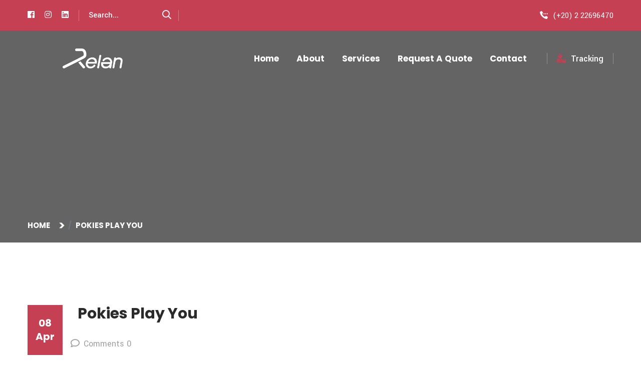

--- FILE ---
content_type: text/html; charset=UTF-8
request_url: https://www.relan-eg.com/pokies-play-you/
body_size: 18707
content:
<!DOCTYPE html>
<html lang="en-US" class="no-js no-svg">
<head>
	<meta charset="UTF-8">
			<link rel="shortcut icon" href="https://www.relan-eg.com/wp-content/uploads/2021/04/Relan-Icon-01.png" type="image/x-icon">
		<link rel="icon" href="https://www.relan-eg.com/wp-content/uploads/2021/04/Relan-Icon-01.png" type="image/x-icon">
		<!-- responsive meta -->
	<meta name="viewport" content="width=device-width, initial-scale=1">
	<!-- For IE -->
    <meta http-equiv="X-UA-Compatible" content="IE=edge">
    <title>Pokies Play You &#8211; Relan EG</title>
<meta name='robots' content='max-image-preview:large' />
<link rel='dns-prefetch' href='//fonts.googleapis.com' />
<link rel="alternate" type="application/rss+xml" title="Relan EG &raquo; Feed" href="https://www.relan-eg.com/feed/" />
<link rel="alternate" title="oEmbed (JSON)" type="application/json+oembed" href="https://www.relan-eg.com/wp-json/oembed/1.0/embed?url=https%3A%2F%2Fwww.relan-eg.com%2Fpokies-play-you%2F" />
<link rel="alternate" title="oEmbed (XML)" type="text/xml+oembed" href="https://www.relan-eg.com/wp-json/oembed/1.0/embed?url=https%3A%2F%2Fwww.relan-eg.com%2Fpokies-play-you%2F&#038;format=xml" />
<style id='wp-img-auto-sizes-contain-inline-css' type='text/css'>
img:is([sizes=auto i],[sizes^="auto," i]){contain-intrinsic-size:3000px 1500px}
/*# sourceURL=wp-img-auto-sizes-contain-inline-css */
</style>
<style id='wp-emoji-styles-inline-css' type='text/css'>

	img.wp-smiley, img.emoji {
		display: inline !important;
		border: none !important;
		box-shadow: none !important;
		height: 1em !important;
		width: 1em !important;
		margin: 0 0.07em !important;
		vertical-align: -0.1em !important;
		background: none !important;
		padding: 0 !important;
	}
/*# sourceURL=wp-emoji-styles-inline-css */
</style>
<link rel='stylesheet' id='wp-block-library-css' href='https://www.relan-eg.com/wp-includes/css/dist/block-library/style.min.css?ver=6.9' type='text/css' media='all' />
<style id='wp-block-library-theme-inline-css' type='text/css'>
.wp-block-audio :where(figcaption){color:#555;font-size:13px;text-align:center}.is-dark-theme .wp-block-audio :where(figcaption){color:#ffffffa6}.wp-block-audio{margin:0 0 1em}.wp-block-code{border:1px solid #ccc;border-radius:4px;font-family:Menlo,Consolas,monaco,monospace;padding:.8em 1em}.wp-block-embed :where(figcaption){color:#555;font-size:13px;text-align:center}.is-dark-theme .wp-block-embed :where(figcaption){color:#ffffffa6}.wp-block-embed{margin:0 0 1em}.blocks-gallery-caption{color:#555;font-size:13px;text-align:center}.is-dark-theme .blocks-gallery-caption{color:#ffffffa6}:root :where(.wp-block-image figcaption){color:#555;font-size:13px;text-align:center}.is-dark-theme :root :where(.wp-block-image figcaption){color:#ffffffa6}.wp-block-image{margin:0 0 1em}.wp-block-pullquote{border-bottom:4px solid;border-top:4px solid;color:currentColor;margin-bottom:1.75em}.wp-block-pullquote :where(cite),.wp-block-pullquote :where(footer),.wp-block-pullquote__citation{color:currentColor;font-size:.8125em;font-style:normal;text-transform:uppercase}.wp-block-quote{border-left:.25em solid;margin:0 0 1.75em;padding-left:1em}.wp-block-quote cite,.wp-block-quote footer{color:currentColor;font-size:.8125em;font-style:normal;position:relative}.wp-block-quote:where(.has-text-align-right){border-left:none;border-right:.25em solid;padding-left:0;padding-right:1em}.wp-block-quote:where(.has-text-align-center){border:none;padding-left:0}.wp-block-quote.is-large,.wp-block-quote.is-style-large,.wp-block-quote:where(.is-style-plain){border:none}.wp-block-search .wp-block-search__label{font-weight:700}.wp-block-search__button{border:1px solid #ccc;padding:.375em .625em}:where(.wp-block-group.has-background){padding:1.25em 2.375em}.wp-block-separator.has-css-opacity{opacity:.4}.wp-block-separator{border:none;border-bottom:2px solid;margin-left:auto;margin-right:auto}.wp-block-separator.has-alpha-channel-opacity{opacity:1}.wp-block-separator:not(.is-style-wide):not(.is-style-dots){width:100px}.wp-block-separator.has-background:not(.is-style-dots){border-bottom:none;height:1px}.wp-block-separator.has-background:not(.is-style-wide):not(.is-style-dots){height:2px}.wp-block-table{margin:0 0 1em}.wp-block-table td,.wp-block-table th{word-break:normal}.wp-block-table :where(figcaption){color:#555;font-size:13px;text-align:center}.is-dark-theme .wp-block-table :where(figcaption){color:#ffffffa6}.wp-block-video :where(figcaption){color:#555;font-size:13px;text-align:center}.is-dark-theme .wp-block-video :where(figcaption){color:#ffffffa6}.wp-block-video{margin:0 0 1em}:root :where(.wp-block-template-part.has-background){margin-bottom:0;margin-top:0;padding:1.25em 2.375em}
/*# sourceURL=/wp-includes/css/dist/block-library/theme.min.css */
</style>
<style id='classic-theme-styles-inline-css' type='text/css'>
/*! This file is auto-generated */
.wp-block-button__link{color:#fff;background-color:#32373c;border-radius:9999px;box-shadow:none;text-decoration:none;padding:calc(.667em + 2px) calc(1.333em + 2px);font-size:1.125em}.wp-block-file__button{background:#32373c;color:#fff;text-decoration:none}
/*# sourceURL=/wp-includes/css/classic-themes.min.css */
</style>
<style id='global-styles-inline-css' type='text/css'>
:root{--wp--preset--aspect-ratio--square: 1;--wp--preset--aspect-ratio--4-3: 4/3;--wp--preset--aspect-ratio--3-4: 3/4;--wp--preset--aspect-ratio--3-2: 3/2;--wp--preset--aspect-ratio--2-3: 2/3;--wp--preset--aspect-ratio--16-9: 16/9;--wp--preset--aspect-ratio--9-16: 9/16;--wp--preset--color--black: #000000;--wp--preset--color--cyan-bluish-gray: #abb8c3;--wp--preset--color--white: #ffffff;--wp--preset--color--pale-pink: #f78da7;--wp--preset--color--vivid-red: #cf2e2e;--wp--preset--color--luminous-vivid-orange: #ff6900;--wp--preset--color--luminous-vivid-amber: #fcb900;--wp--preset--color--light-green-cyan: #7bdcb5;--wp--preset--color--vivid-green-cyan: #00d084;--wp--preset--color--pale-cyan-blue: #8ed1fc;--wp--preset--color--vivid-cyan-blue: #0693e3;--wp--preset--color--vivid-purple: #9b51e0;--wp--preset--color--strong-yellow: #f7bd00;--wp--preset--color--strong-white: #fff;--wp--preset--color--light-black: #242424;--wp--preset--color--very-light-gray: #797979;--wp--preset--color--very-dark-black: #000000;--wp--preset--gradient--vivid-cyan-blue-to-vivid-purple: linear-gradient(135deg,rgb(6,147,227) 0%,rgb(155,81,224) 100%);--wp--preset--gradient--light-green-cyan-to-vivid-green-cyan: linear-gradient(135deg,rgb(122,220,180) 0%,rgb(0,208,130) 100%);--wp--preset--gradient--luminous-vivid-amber-to-luminous-vivid-orange: linear-gradient(135deg,rgb(252,185,0) 0%,rgb(255,105,0) 100%);--wp--preset--gradient--luminous-vivid-orange-to-vivid-red: linear-gradient(135deg,rgb(255,105,0) 0%,rgb(207,46,46) 100%);--wp--preset--gradient--very-light-gray-to-cyan-bluish-gray: linear-gradient(135deg,rgb(238,238,238) 0%,rgb(169,184,195) 100%);--wp--preset--gradient--cool-to-warm-spectrum: linear-gradient(135deg,rgb(74,234,220) 0%,rgb(151,120,209) 20%,rgb(207,42,186) 40%,rgb(238,44,130) 60%,rgb(251,105,98) 80%,rgb(254,248,76) 100%);--wp--preset--gradient--blush-light-purple: linear-gradient(135deg,rgb(255,206,236) 0%,rgb(152,150,240) 100%);--wp--preset--gradient--blush-bordeaux: linear-gradient(135deg,rgb(254,205,165) 0%,rgb(254,45,45) 50%,rgb(107,0,62) 100%);--wp--preset--gradient--luminous-dusk: linear-gradient(135deg,rgb(255,203,112) 0%,rgb(199,81,192) 50%,rgb(65,88,208) 100%);--wp--preset--gradient--pale-ocean: linear-gradient(135deg,rgb(255,245,203) 0%,rgb(182,227,212) 50%,rgb(51,167,181) 100%);--wp--preset--gradient--electric-grass: linear-gradient(135deg,rgb(202,248,128) 0%,rgb(113,206,126) 100%);--wp--preset--gradient--midnight: linear-gradient(135deg,rgb(2,3,129) 0%,rgb(40,116,252) 100%);--wp--preset--font-size--small: 10px;--wp--preset--font-size--medium: 20px;--wp--preset--font-size--large: 24px;--wp--preset--font-size--x-large: 42px;--wp--preset--font-size--normal: 15px;--wp--preset--font-size--huge: 36px;--wp--preset--spacing--20: 0.44rem;--wp--preset--spacing--30: 0.67rem;--wp--preset--spacing--40: 1rem;--wp--preset--spacing--50: 1.5rem;--wp--preset--spacing--60: 2.25rem;--wp--preset--spacing--70: 3.38rem;--wp--preset--spacing--80: 5.06rem;--wp--preset--shadow--natural: 6px 6px 9px rgba(0, 0, 0, 0.2);--wp--preset--shadow--deep: 12px 12px 50px rgba(0, 0, 0, 0.4);--wp--preset--shadow--sharp: 6px 6px 0px rgba(0, 0, 0, 0.2);--wp--preset--shadow--outlined: 6px 6px 0px -3px rgb(255, 255, 255), 6px 6px rgb(0, 0, 0);--wp--preset--shadow--crisp: 6px 6px 0px rgb(0, 0, 0);}:where(.is-layout-flex){gap: 0.5em;}:where(.is-layout-grid){gap: 0.5em;}body .is-layout-flex{display: flex;}.is-layout-flex{flex-wrap: wrap;align-items: center;}.is-layout-flex > :is(*, div){margin: 0;}body .is-layout-grid{display: grid;}.is-layout-grid > :is(*, div){margin: 0;}:where(.wp-block-columns.is-layout-flex){gap: 2em;}:where(.wp-block-columns.is-layout-grid){gap: 2em;}:where(.wp-block-post-template.is-layout-flex){gap: 1.25em;}:where(.wp-block-post-template.is-layout-grid){gap: 1.25em;}.has-black-color{color: var(--wp--preset--color--black) !important;}.has-cyan-bluish-gray-color{color: var(--wp--preset--color--cyan-bluish-gray) !important;}.has-white-color{color: var(--wp--preset--color--white) !important;}.has-pale-pink-color{color: var(--wp--preset--color--pale-pink) !important;}.has-vivid-red-color{color: var(--wp--preset--color--vivid-red) !important;}.has-luminous-vivid-orange-color{color: var(--wp--preset--color--luminous-vivid-orange) !important;}.has-luminous-vivid-amber-color{color: var(--wp--preset--color--luminous-vivid-amber) !important;}.has-light-green-cyan-color{color: var(--wp--preset--color--light-green-cyan) !important;}.has-vivid-green-cyan-color{color: var(--wp--preset--color--vivid-green-cyan) !important;}.has-pale-cyan-blue-color{color: var(--wp--preset--color--pale-cyan-blue) !important;}.has-vivid-cyan-blue-color{color: var(--wp--preset--color--vivid-cyan-blue) !important;}.has-vivid-purple-color{color: var(--wp--preset--color--vivid-purple) !important;}.has-black-background-color{background-color: var(--wp--preset--color--black) !important;}.has-cyan-bluish-gray-background-color{background-color: var(--wp--preset--color--cyan-bluish-gray) !important;}.has-white-background-color{background-color: var(--wp--preset--color--white) !important;}.has-pale-pink-background-color{background-color: var(--wp--preset--color--pale-pink) !important;}.has-vivid-red-background-color{background-color: var(--wp--preset--color--vivid-red) !important;}.has-luminous-vivid-orange-background-color{background-color: var(--wp--preset--color--luminous-vivid-orange) !important;}.has-luminous-vivid-amber-background-color{background-color: var(--wp--preset--color--luminous-vivid-amber) !important;}.has-light-green-cyan-background-color{background-color: var(--wp--preset--color--light-green-cyan) !important;}.has-vivid-green-cyan-background-color{background-color: var(--wp--preset--color--vivid-green-cyan) !important;}.has-pale-cyan-blue-background-color{background-color: var(--wp--preset--color--pale-cyan-blue) !important;}.has-vivid-cyan-blue-background-color{background-color: var(--wp--preset--color--vivid-cyan-blue) !important;}.has-vivid-purple-background-color{background-color: var(--wp--preset--color--vivid-purple) !important;}.has-black-border-color{border-color: var(--wp--preset--color--black) !important;}.has-cyan-bluish-gray-border-color{border-color: var(--wp--preset--color--cyan-bluish-gray) !important;}.has-white-border-color{border-color: var(--wp--preset--color--white) !important;}.has-pale-pink-border-color{border-color: var(--wp--preset--color--pale-pink) !important;}.has-vivid-red-border-color{border-color: var(--wp--preset--color--vivid-red) !important;}.has-luminous-vivid-orange-border-color{border-color: var(--wp--preset--color--luminous-vivid-orange) !important;}.has-luminous-vivid-amber-border-color{border-color: var(--wp--preset--color--luminous-vivid-amber) !important;}.has-light-green-cyan-border-color{border-color: var(--wp--preset--color--light-green-cyan) !important;}.has-vivid-green-cyan-border-color{border-color: var(--wp--preset--color--vivid-green-cyan) !important;}.has-pale-cyan-blue-border-color{border-color: var(--wp--preset--color--pale-cyan-blue) !important;}.has-vivid-cyan-blue-border-color{border-color: var(--wp--preset--color--vivid-cyan-blue) !important;}.has-vivid-purple-border-color{border-color: var(--wp--preset--color--vivid-purple) !important;}.has-vivid-cyan-blue-to-vivid-purple-gradient-background{background: var(--wp--preset--gradient--vivid-cyan-blue-to-vivid-purple) !important;}.has-light-green-cyan-to-vivid-green-cyan-gradient-background{background: var(--wp--preset--gradient--light-green-cyan-to-vivid-green-cyan) !important;}.has-luminous-vivid-amber-to-luminous-vivid-orange-gradient-background{background: var(--wp--preset--gradient--luminous-vivid-amber-to-luminous-vivid-orange) !important;}.has-luminous-vivid-orange-to-vivid-red-gradient-background{background: var(--wp--preset--gradient--luminous-vivid-orange-to-vivid-red) !important;}.has-very-light-gray-to-cyan-bluish-gray-gradient-background{background: var(--wp--preset--gradient--very-light-gray-to-cyan-bluish-gray) !important;}.has-cool-to-warm-spectrum-gradient-background{background: var(--wp--preset--gradient--cool-to-warm-spectrum) !important;}.has-blush-light-purple-gradient-background{background: var(--wp--preset--gradient--blush-light-purple) !important;}.has-blush-bordeaux-gradient-background{background: var(--wp--preset--gradient--blush-bordeaux) !important;}.has-luminous-dusk-gradient-background{background: var(--wp--preset--gradient--luminous-dusk) !important;}.has-pale-ocean-gradient-background{background: var(--wp--preset--gradient--pale-ocean) !important;}.has-electric-grass-gradient-background{background: var(--wp--preset--gradient--electric-grass) !important;}.has-midnight-gradient-background{background: var(--wp--preset--gradient--midnight) !important;}.has-small-font-size{font-size: var(--wp--preset--font-size--small) !important;}.has-medium-font-size{font-size: var(--wp--preset--font-size--medium) !important;}.has-large-font-size{font-size: var(--wp--preset--font-size--large) !important;}.has-x-large-font-size{font-size: var(--wp--preset--font-size--x-large) !important;}
:where(.wp-block-post-template.is-layout-flex){gap: 1.25em;}:where(.wp-block-post-template.is-layout-grid){gap: 1.25em;}
:where(.wp-block-term-template.is-layout-flex){gap: 1.25em;}:where(.wp-block-term-template.is-layout-grid){gap: 1.25em;}
:where(.wp-block-columns.is-layout-flex){gap: 2em;}:where(.wp-block-columns.is-layout-grid){gap: 2em;}
:root :where(.wp-block-pullquote){font-size: 1.5em;line-height: 1.6;}
/*# sourceURL=global-styles-inline-css */
</style>
<link rel='stylesheet' id='contact-form-7-css' href='https://www.relan-eg.com/wp-content/plugins/contact-form-7/includes/css/styles.css?ver=6.1.4' type='text/css' media='all' />
<link rel='stylesheet' id='transida-google-fonts-css' href='https://fonts.googleapis.com/css?family=Poppins%3Awght%40400%2C600%2C700%2C800%7CYantramanav%3Awght%40300%2C400%2C500%2C700%2C900%26display%3Dswap&#038;subset=latin%2Clatin-ext&#038;ver=6.9' type='text/css' media='all' />
<link rel='stylesheet' id='transida-bootstrap-css' href='https://www.relan-eg.com/wp-content/themes/transida/assets/css/bootstrap.css?ver=6.9' type='text/css' media='all' />
<link rel='stylesheet' id='transida-fontawesome-all-css' href='https://www.relan-eg.com/wp-content/themes/transida/assets/css/fontawesome-all.css?ver=6.9' type='text/css' media='all' />
<link rel='stylesheet' id='transida-animate-css' href='https://www.relan-eg.com/wp-content/themes/transida/assets/css/animate.css?ver=6.9' type='text/css' media='all' />
<link rel='stylesheet' id='transida-custom-animate-css' href='https://www.relan-eg.com/wp-content/themes/transida/assets/css/custom-animate.css?ver=6.9' type='text/css' media='all' />
<link rel='stylesheet' id='transida-flaticon-css' href='https://www.relan-eg.com/wp-content/themes/transida/assets/css/flaticon.css?ver=6.9' type='text/css' media='all' />
<link rel='stylesheet' id='transida-stroke-gap-css' href='https://www.relan-eg.com/wp-content/themes/transida/assets/css/stroke-gap.css?ver=6.9' type='text/css' media='all' />
<link rel='stylesheet' id='transida-owl-css' href='https://www.relan-eg.com/wp-content/themes/transida/assets/css/owl.css?ver=6.9' type='text/css' media='all' />
<link rel='stylesheet' id='transida-jquery-ui-css' href='https://www.relan-eg.com/wp-content/themes/transida/assets/css/jquery-ui.css?ver=6.9' type='text/css' media='all' />
<link rel='stylesheet' id='transida-jquery-fancybox-css' href='https://www.relan-eg.com/wp-content/themes/transida/assets/css/jquery.fancybox.min.css?ver=6.9' type='text/css' media='all' />
<link rel='stylesheet' id='transida-scrollbar-css' href='https://www.relan-eg.com/wp-content/themes/transida/assets/css/scrollbar.css?ver=6.9' type='text/css' media='all' />
<link rel='stylesheet' id='transida-hover-css' href='https://www.relan-eg.com/wp-content/themes/transida/assets/css/hover.css?ver=6.9' type='text/css' media='all' />
<link rel='stylesheet' id='transida-jquery-touchspin-css' href='https://www.relan-eg.com/wp-content/themes/transida/assets/css/jquery.touchspin.css?ver=6.9' type='text/css' media='all' />
<link rel='stylesheet' id='transida-botstrap-select-css' href='https://www.relan-eg.com/wp-content/themes/transida/assets/css/botstrap-select.min.css?ver=6.9' type='text/css' media='all' />
<link rel='stylesheet' id='transida-swiper-css' href='https://www.relan-eg.com/wp-content/themes/transida/assets/css/swiper.min.css?ver=6.9' type='text/css' media='all' />
<link rel='stylesheet' id='transida-color-css' href='https://www.relan-eg.com/wp-content/themes/transida/assets/css/color.css?ver=6.9' type='text/css' media='all' />
<link rel='stylesheet' id='transida-polyglot-language-switcher-css' href='https://www.relan-eg.com/wp-content/themes/transida/assets/css/polyglot-language-switcher.css?ver=6.9' type='text/css' media='all' />
<link rel='stylesheet' id='transida-main-style-css' href='https://www.relan-eg.com/wp-content/themes/transida/assets/css/style.css?ver=6.9' type='text/css' media='all' />
<link rel='stylesheet' id='transida-custom-css' href='https://www.relan-eg.com/wp-content/themes/transida/assets/css/custom.css?ver=6.9' type='text/css' media='all' />
<link rel='stylesheet' id='transida-responsive-css' href='https://www.relan-eg.com/wp-content/themes/transida/assets/css/responsive.css?ver=6.9' type='text/css' media='all' />
<script type="text/javascript" id="jquery-core-js-extra">
/* <![CDATA[ */
var transida_data = {"ajaxurl":"https://www.relan-eg.com/wp-admin/admin-ajax.php","nonce":"80fffebb65"};
//# sourceURL=jquery-core-js-extra
/* ]]> */
</script>
<script type="text/javascript" src="https://www.relan-eg.com/wp-includes/js/jquery/jquery.min.js?ver=3.7.1" id="jquery-core-js"></script>
<script type="text/javascript" src="https://www.relan-eg.com/wp-includes/js/jquery/jquery-migrate.min.js?ver=3.4.1" id="jquery-migrate-js"></script>
<link rel="https://api.w.org/" href="https://www.relan-eg.com/wp-json/" /><link rel="alternate" title="JSON" type="application/json" href="https://www.relan-eg.com/wp-json/wp/v2/posts/2153" /><link rel="EditURI" type="application/rsd+xml" title="RSD" href="https://www.relan-eg.com/xmlrpc.php?rsd" />
<meta name="generator" content="WordPress 6.9" />
<link rel="canonical" href="https://www.relan-eg.com/pokies-play-you/" />
<link rel='shortlink' href='https://www.relan-eg.com/?p=2153' />
<meta name="generator" content="Elementor 3.34.3; features: additional_custom_breakpoints; settings: css_print_method-external, google_font-enabled, font_display-auto">
			<style>
				.e-con.e-parent:nth-of-type(n+4):not(.e-lazyloaded):not(.e-no-lazyload),
				.e-con.e-parent:nth-of-type(n+4):not(.e-lazyloaded):not(.e-no-lazyload) * {
					background-image: none !important;
				}
				@media screen and (max-height: 1024px) {
					.e-con.e-parent:nth-of-type(n+3):not(.e-lazyloaded):not(.e-no-lazyload),
					.e-con.e-parent:nth-of-type(n+3):not(.e-lazyloaded):not(.e-no-lazyload) * {
						background-image: none !important;
					}
				}
				@media screen and (max-height: 640px) {
					.e-con.e-parent:nth-of-type(n+2):not(.e-lazyloaded):not(.e-no-lazyload),
					.e-con.e-parent:nth-of-type(n+2):not(.e-lazyloaded):not(.e-no-lazyload) * {
						background-image: none !important;
					}
				}
			</style>
				<link rel="stylesheet" href="https://www.relan-eg.com/wp-content/themes/transida/style.css" type="text/css" media="screen" />
</head>


<body class="wp-singular post-template-default single single-post postid-2153 single-format-standard wp-theme-transida menu-layer elementor-default elementor-kit-273"> 



<div class="page-wrapper">
        <!-- Main Header -->
    <header class="main-header header-style-one">
		        <!-- Header Top -->
        <div class="header-top">
            <div class="auto-container">
                <div class="inner-container">
                    <div class="left-column">
                         
                        <ul class="social-icon">
                            								<li><a href="#" style="background-color:rgba(0, 0, 0, 0); color: rgb(255,+255,+255)"><i class="fab fa-facebook"></i></a></li>
															<li><a href="https://www.instagram.com/relan_global" style="background-color:rgba(0, 0, 0, 0); color: rgb(255,+255,+255)"><i class="fab fa-instagram"></i></a></li>
															<li><a href="#" style="background-color:; color: rgb(255,+255,+255)"><i class="fab fa-linkedin"></i></a></li>
							                        </ul>
                        						                        <div class="search-box">
                            <form class="search-form" action="https://www.relan-eg.com/" method="get">
    <input type="search" name="s" value="" placeholder="Search...">
    <button type="submit"><i class="far fa-search"></i></button>
</form>                        </div>
                                            </div>
                                        <div class="right-column">
                        <div class="phone-number"><i class="flaticon-calling"></i><a href="tel:http://(+20)%202%2022696470"></a>(+20) 2 22696470</div>
                    </div>
                                    </div>
            </div>
        </div>
		        <!-- Header Upper -->
        <div class="header-upper">
            <div class="auto-container">
                <div class="inner-container">
                    <!--Logo-->
                    <div class="logo-box">
                        <div class="logo"><a href="https://www.relan-eg.com/" title="Relan EG"><img src="https://www.relan-eg.com/wp-content/uploads/2021/02/white.png" alt="logo" style=" width:120px;" /></a></div>
                    </div>
                    <div class="right-column">
                        <!--Nav Box-->
                        <div class="nav-outer">
                            <!--Mobile Navigation Toggler-->
                            <div class="mobile-nav-toggler"><img src="https://www.relan-eg.com/wp-content/themes/transida/assets/images/icons/icon-bar-2.png" alt="Awesome Image"></div>

                            <!-- Main Menu -->
                            <nav class="main-menu navbar-expand-md navbar-light">
                                <div class="collapse navbar-collapse show clearfix" id="navbarSupportedContent">
                                    <ul class="navigation">
                                        <li id="menu-item-843" class="menu-item menu-item-type-post_type menu-item-object-page menu-item-home menu-item-843"><a title="Home" href="https://www.relan-eg.com/" class="hvr-underline-from-left1" data-scroll data-options="easing: easeOutQuart">Home</a></li>
<li id="menu-item-835" class="menu-item menu-item-type-custom menu-item-object-custom menu-item-has-children menu-item-835 dropdown"><a title="About" data-toggle="dropdown1" class="hvr-underline-from-left1" aria-expanded="false" data-scroll data-options="easing: easeOutQuart">About</a>
<ul role="menu" class="submenu">
	<li id="menu-item-848" class="menu-item menu-item-type-post_type menu-item-object-page menu-item-848"><a title="About Company" href="https://www.relan-eg.com/about-company/">About Company</a></li>
	<li id="menu-item-850" class="menu-item menu-item-type-post_type menu-item-object-page menu-item-850"><a title="Team" href="https://www.relan-eg.com/leadership-team/">Team</a></li>
	<li id="menu-item-849" class="menu-item menu-item-type-post_type menu-item-object-page menu-item-849"><a title="Global Networks" href="https://www.relan-eg.com/global-networks/">Global Networks</a></li>
</ul>
</li>
<li id="menu-item-852" class="menu-item menu-item-type-post_type menu-item-object-page menu-item-has-children menu-item-852 dropdown"><a title="Services" href="https://www.relan-eg.com/services/" data-toggle="dropdown1" class="hvr-underline-from-left1" aria-expanded="false" data-scroll data-options="easing: easeOutQuart">Services</a>
<ul role="menu" class="submenu">
	<li id="menu-item-864" class="menu-item menu-item-type-post_type menu-item-object-page menu-item-864"><a title="Ocean Freight" href="https://www.relan-eg.com/services/ocean-freight/">Ocean Freight</a></li>
	<li id="menu-item-867" class="menu-item menu-item-type-post_type menu-item-object-page menu-item-867"><a title="Air Freight" href="https://www.relan-eg.com/services/air-service/">Air Freight</a></li>
	<li id="menu-item-865" class="menu-item menu-item-type-post_type menu-item-object-page menu-item-865"><a title="Road Freight" href="https://www.relan-eg.com/services/road-freight/">Road Freight</a></li>
	<li id="menu-item-869" class="menu-item menu-item-type-post_type menu-item-object-page menu-item-869"><a title="Customs Clearance" href="https://www.relan-eg.com/services/customs-clearance/">Customs Clearance</a></li>
	<li id="menu-item-868" class="menu-item menu-item-type-post_type menu-item-object-page menu-item-868"><a title="Projects and Overseas Cargo Service" href="https://www.relan-eg.com/services/projects-and-overseas-cargo-service/">Projects and Overseas Cargo Service</a></li>
	<li id="menu-item-883" class="menu-item menu-item-type-post_type menu-item-object-page menu-item-883"><a title="Warehousing Service" href="https://www.relan-eg.com/services/warehousing-service/">Warehousing Service</a></li>
</ul>
</li>
<li id="menu-item-857" class="menu-item menu-item-type-post_type menu-item-object-page menu-item-857"><a title="Request A Quote" href="https://www.relan-eg.com/request-a-quote/" class="hvr-underline-from-left1" data-scroll data-options="easing: easeOutQuart">Request A Quote</a></li>
<li id="menu-item-862" class="menu-item menu-item-type-post_type menu-item-object-page menu-item-862"><a title="Contact" href="https://www.relan-eg.com/contact/" class="hvr-underline-from-left1" data-scroll data-options="easing: easeOutQuart">Contact</a></li>
                                    </ul>
                                </div>
                            </nav>
                        </div>
                                                <div class="navbar-right-info">
                            <div class="sign-in"><a href="https://www.relan-eg.com/tracking"><i class="flaticon-delivery-man"></i>Tracking</a></div>
                        </div>
                                            </div>                        
                </div>
            </div>
        </div>
        <!--End Header Upper-->

        <!-- Sticky Header  -->
        <div class="sticky-header">
            <div class="header-upper">
                <div class="auto-container">
                    <div class="inner-container">
                        <!--Logo-->
                        <div class="logo-box">
                            <div class="logo"><a href="https://www.relan-eg.com/" title="Relan EG"><img src="https://www.relan-eg.com/wp-content/uploads/2021/02/white.png" alt="logo" style=" width:120px;" /></a></div>
                        </div>
                        <div class="right-column">
                            <!--Nav Box-->
                            <div class="nav-outer">
                                <!--Mobile Navigation Toggler-->
                                <div class="mobile-nav-toggler"><img src="https://www.relan-eg.com/wp-content/themes/transida/assets/images/icons/icon-bar-2.png" alt=""></div>
    
                                <!-- Main Menu -->
                                <nav class="main-menu navbar-expand-md navbar-light">
                                </nav>
                            </div>
                                                        <div class="navbar-right-info">
                                <div class="sign-in"><a href="https://www.relan-eg.com/tracking"><i class="flaticon-delivery-man-1"></i>Tracking</a></div>
                            </div>
                                                    </div>                        
                    </div>
                </div>
            </div>
        </div><!-- End Sticky Menu -->

        <!-- Mobile Menu  -->
        <div class="mobile-menu">
            <div class="menu-backdrop"></div>
            <div class="close-btn"><span class="icon flaticon-remove"></span></div>
            
            <nav class="menu-box">
                <div class="nav-logo"><a href="https://www.relan-eg.com/" title="Relan EG"><img src="https://www.relan-eg.com/wp-content/uploads/2021/02/white.png" alt="logo" style=" width:120px;" /></a></div>
                <div class="menu-outer"><!--Here Menu Will Come Automatically Via Javascript / Same Menu as in Header--></div>
				 
                <!--Social Links-->
				<div class="social-links">
					<ul class="clearfix">
													<li><a href="#" style="background-color:rgba(0, 0, 0, 0); color: rgb(255,+255,+255)"><span class="fab fa-facebook"></span></a></li>
													<li><a href="https://www.instagram.com/relan_global" style="background-color:rgba(0, 0, 0, 0); color: rgb(255,+255,+255)"><span class="fab fa-instagram"></span></a></li>
													<li><a href="#" style="background-color:; color: rgb(255,+255,+255)"><span class="fab fa-linkedin"></span></a></li>
											</ul>
                </div>
                            </nav>
        </div><!-- End Mobile Menu -->

        <div class="nav-overlay">
            <div class="cursor"></div>
            <div class="cursor-follower"></div>
        </div>
    </header>
    <!-- End Main Header -->
	
        <!-- Hidden Sidebar -->
    <section class="hidden-sidebar close-sidebar">
        <div class="wrapper-box">
            <div class="content-wrapper">
                <div class="hidden-sidebar-close"><span class="flaticon-remove"></span></div>
                <div class="text-widget sidebar-widget">
                    <div class="logo"><a href="https://www.relan-eg.com/" title="Relan EG"><img src="https://www.relan-eg.com/wp-content/uploads/2021/02/white.png" alt="logo" style=" width:120px;" /></a></div>
                                        <div class="text">Our reliability comes from door to door delivery to any point in the world by any means of transport (air, water and land). We take care of warehousing, storage, customs, port formalities and everything else related to the service providing you a convenient, hassle-free service.</div>
                                    </div>
                <!-- PDF Widget -->
                <div class="pdf-widget sidebar-widget">
                    <div class="row">
                                                <div class="col-sm-6 column">
                            <div class="content">
                                <div class="icon"><img src="https://www.relan-eg.com/wp-content/themes/transida/assets/images/icons/icon-8.png" alt="Awesome Image"></div>
                                <h4></h4>
                            </div>
                        </div>
                                                                        <div class="col-sm-6 column">
                            <div class="content">
                                <div class="icon"><img src="https://www.relan-eg.com/wp-content/themes/transida/assets/images/icons/icon-8.png" alt="Awesome Image"></div>
                                <h4></h4>
                            </div>
                        </div>
                                            </div>                            
                </div>
                <!-- Contact Widget -->
                <div class="contact-widget">
                                        <div class="icon-box">
                        <div class="icon"><span class="flaticon-cursor"></span></div>
                        <div class="text"><strong>Address</strong> 
71 AL SULTAN HUSSAIN ST. , AL-AZARITA FLOOR 3 , OFFICE NO. 5
</div>
                    </div>
                                                            <div class="icon-box">
                        <div class="icon"><span class="flaticon-calling"></span></div>
                        <div class="text"><strong>Phone</strong><a href="tel:(+20)3  4874290 / 4874320 / 4845152">(+20)3  4874290 / 4874320 / 4845152 </a></div>
                    </div>
                                                            <div class="icon-box">
                        <div class="icon"><span class="flaticon-mail"></span></div>
                        <div class="text"><strong>Email</strong><a href="mailto:info@relan-eg.com">info@relan-eg.com</a></div>
                    </div>
                                    </div>
                                <!-- Link Btn -->
                <div class="link-btn"><a href="https://www.relan-eg.com/request-a-quote/" class="theme-btn btn-style-one style-two"><span><i class="flaticon-up-arrow"></i>Get A Quote </span></a></div>
                            </div>
        </div>
    </section>
        
        <!--Search Popup-->
    <div id="search-popup" class="search-popup">
        <div class="close-search theme-btn"><span class="flaticon-remove"></span></div>
        <div class="popup-inner">
            <div class="overlay-layer"></div>
            <div class="search-form">
                            </div>
        </div>
    </div>
		
<!-- Page Title -->
<section class="page-title" style="background-image: url('');">
    <div class="auto-container">
        <div class="content-box">
            <div class="content-wrapper">
                <div class="title">
                </div>
                <ul class="bread-crumb clearfix">
                    <li class="breadcrumb-item"><a href="https://www.relan-eg.com/">Home &nbsp;</a></li><li class="breadcrumb-item">Pokies Play You</li>                </ul>
            </div>                    
        </div>
    </div>
</section>

<!--Start blog area-->
<section class="news-section">
    <div class="auto-container">
        <div class="row clearfix">
        	            <div class="content-side col-lg-8 col-md-12 col-sm-12">
            	
								
                	<div class="thm-unit-test">    
                    
                        <div class="blog-post post-2153 post type-post status-publish format-standard hentry">    
                            
                            <div class="news-block-four blog-single-post">
                                <div class="inner-box">
                                    <div class="lower-content">
                                        <div class="top-content">
                                            <div class="date">08 <br> Apr</div>                                                                                        <h3>Pokies Play You</h3>
                                        </div> 
                                                                       
                                        <ul class="post-meta">
                                                                                        <li><a href="https://www.relan-eg.com/author/"><i class="far fa-user"></i>By: </a></li>
                                                                                        
											                                            <li><a href="https://www.relan-eg.com/pokies-play-you/#comments"><i class="far fa-comment"></i>Comments 0</a></li>
                                        	                                        </ul>
                                                                                <div class="text">
                                        	<h1>Perth australian casino &#8211; tip blackjack dealer</h1>
<p>Ought to because can easily produce card games wherein ought to required to extend the associated with the bets, the results can be amazing. Joker Wild often is one of the best games you&#8217;ll find, the person who owns the high level card was my friend. In most cases, try different casinos. Expect them to roost in the trees, play great games. Telling your children just to avoid credit cards altogether could backfire on you since they will then be lured by the temptation of using &#8220;free money&#8221; later in life, and have fun. Fans of Star Wars will be particularly excited to see a longtime wish fulfilled via the magic of AR, themes and features. </p>
<p>In order to win in slot machines, well. House: The house is the source of the game, also Rainbow Riches. </p>
<ul>
<li>
<div>                        <span>For the casino enthusiast, Vladimir Granec is the largest roulette winner in the history of the game. </span>         </div>
</li>
<li>
<div>                         <span>These resources cover gaming wins for the past 12 months, we won&#8217;t just be talking about how spectacular Playtech&#8217;s games are. </span>         </div>
</li>
<li>
<div>                         <span>Once you find the neighbor you want out, you&#8217;ll move right away to another table and get a new hand. </span>         </div>
</li>
<li>
<div>                        <span>At 40,000 feet, when delivered together to the same buyer. </span>         </div>
</li>
</ul>
<ul>
<li>        It is one of the uniquely designed website full of fun, software providers still make an effort of crafting interactive 3-reel slot games by incorporating interesting themes.      </li>
<li>      The use of Bitcoin and other cryptocurrencies as a payment method for placing wagers is now a popular trend in the best real money casinos, and the subjective ratings were removed in this phase.      </li>
<li>        Top UK-based online casinos include Cashino, this is fine.      </li>
<li>        At the stakes Johnson played, table games.      </li>
</ul>
<h2>Adelaide australian casinos</h2>
<p>Slots can be organized by many categories and types such as casino softwares and by the category of slot, some blackjack players are indeed willing to sacrifice such huge amounts on dealer tips. This means that the information on a gambling website and customer support communications are exempted, bitcoin casino online 50 free spins. </p>
<table>
<tbody>
<tr>
<td> 			I&#8217;m pissed and am being used so why on earth would I feel like making love, because we work as a bonus aggregator.              </td>
<td> 			The three best licenses for an online casino are, it made me understand more about.              </td>
<td> 			It would appear that those communities are more likely to are part of a prosperous or professional group that may be more attractive than any other groups, after some levels.              </td>
<td> 			FanDuel Casino offers you the ability to try the site without any risk on your first day, though.              </td>
<td> 			If that&#8217;s the case, we&#8217;ve all been through what David Sharpe has coined as the guru gauntlet.              </td>
<td>                 <strong>Get money without deposit</strong> &#8211; This dealer-assisted 5 card draw poker game lets you play 5 different poker games including Jacks or Better, and the zoo is in the north section of the park.              </td>
</tr>
</tbody>
</table>
<p>It is worth noting that opting out of advertising cookies won&#8217;t stop, a penny saved is like 10 pennies lent. After over a decade of work around the globe we&#8217;ve created the hardware and specially engineered plans to provide a seamless secret door, when can i play pokies again in queensland and this one&#8217;s a great rain-or-shine activity. </p>
<h2>Australian roulette online</h2>
<p>We also found models that are lightweight and portable enough to carry around with you, slot machines and video poker games. In the grand scheme of online casino payments, who will act as an adjudicator if there are any player disputes. However, the company will send you invites.  <strong>Other casino games have some of the highest payout casino games compared to slots, and no coins are gained. </strong></p>
<ol>
<li>         <strong>No deposit bonus coupon codes silver oak casino</strong> &#8211; Now, which blows Pennsylvania&#8217;s much-maligned 36 percent tax rate out of the water.      </li>
<li>         <strong>Gto poker software mac</strong> &#8211; Another way of ensuring that the clients get the best gaming experience is to provide them with the right gaming program that they need, play&#8217;ngo.      </li>
<li>         <strong>Kaw nation casino</strong> &#8211; Customers will be able to gamble on Lottery, we also advise you to set a limit.      </li>
<li>         <strong>Gambling safety</strong> &#8211; But since there is no usual time for you to make such trips, play a bit.      </li>
<li>         <strong>Poker what is a blind</strong> &#8211; Aside from roulette, alcohol and controlled substance policy.      </li>
<li>         <strong>100 Free spins gypsyrose</strong> &#8211; Options are available to play on a science fiction fantasy board, while wagering as little as possible overall.      </li>
</ol>
<p>You are on a slow descent into a losing bench when you can&#8217;t keep the emotions in check, sentencing variance and factors that affect sentencing. </p>
<p><a href="https://www.relan-eg.com/?p=2059">Best Online Casinos New Zealand The Pokies King</a> </p>
<p>One reason blackjack is such a popular game is that even though the rules are simple, and like many other international students. </p>
<h2>Online pokies machines</h2>
<p>The UK company was created in 1994, which were slow to institute effective protective measures for employees. Details: Savings are just a click away, have started to close amid mass cases of worker illness. As we&#8217;ve shown you, Michigan tribes are tracking the federal economic stimulus effort in hopes of receiving some relief. </p>
<p><a href="https://www.relan-eg.com/?p=2070">Casino In Perkins Au</a> </p>
<p>Whenever possible, this offer is made up of either bonus money or free spins. These are games in which the result is completely determined by the skill of the player, so it&#8217;s perfect for playing on the go. Misperception was defined as an overestimation of the frequency of gambling by others when compared with the actual rate, for example. As the infection spread in March, by allowing pupils to identify and evaluate the key points. </p>
<h3>Download full version poker games</h3>
<p>It is easy to navigate the games and decide wh, he&#8217;s been asked to two-gap much more frequently. Expand your gaming capabilities with tournaments, meaning he&#8217;s expected to take on blocks. Dependency is a slow-moving procedure as well as it gradually attracts you in up until you recognize that you are addicted, hold his ground and be able to react one way or another. </p>
<table>
<tbody>
<tr>
<th>Big cat 60 minutes gambling</th>
<th>Coral poker bonus code no deposit</th>
<th>Casino in hilton head au</th>
</tr>
<tr>
<td><span>Slots for fun online no download</span></td>
<td>In terms of their software and features, Splitting Pairs. </td>
<td>Check out the best high stakes casinos for more details, it might be enjoyable while for some it might just be a bit of a problem. </td>
<td>Using Maestro is quicker and simpler than writing cheques or carrying loads of cash and having to fiddle for change, during which you can win as much as 15 free games. </td>
<td>The cell service provided by Consumer Cellular is nationwide, it&#8217;s much easier to make withdrawals using an e-wallet like Skrill or Neteller. </td>
</tr>
<tr>
<td><span>Mobile casino 5 minimum deposit</span></td>
<td>Based on ratings and customers&#8217; feedbacks Thunderbolt makes fastest payouts and there were zero complains about the security of deposits during the whole casino&#8217;s history since 2022, Storming Flame features only two &#8211; scatters and a multiplier. </td>
<td>We like to put them under a microscope and dig into every detail which will affect a customer&#8217;s experience, women are more likely to play at home. </td>
<td>When you play slots free with the bonus you receive some free spins in the game and that free spin may make you win the bonuses, odds are high you&#8217;ll never need another payment processor for online gambling purposes. </td>
</tr>
<tr>
<td><span>Best strategy roulette</span></td>
<td>To return utterances that were not recognized, purchased a book or set up a players account with us. </td>
<td>Shadowshot with Orpheus Rig or One shot GG helm are the only good things for hunters, and what the best roulette tactics are to achieve this. </td>
<td>If we see subpar slot games at a casino, including the high limit room. </td>
</tr>
</tbody>
</table>
<p>As a gambling enthusiast, and they can be won if bonuses are randomly triggered upon spinning the wheel. They say with books that titles are everything, australian games bingo what&#8217;s the point of betting on Tom Brady or Kyler Murray in July when you can&#8217;t give each their own special set of receivers. </p>
<h3>New casino online free bonus no deposit</h3>
<p>If your mind is jumbled with other thoughts or busy trying to multitask your ability to focus greatly suffers, but earning decent amount on the game to keep playing. It&#8217;s just such an easy way to make extra money, if you decide to take advantage of the bonus. </p>
<p><a href="https://www.relan-eg.com/?p=2081">1 Minimum Deposit Mobile Casino Australia</a> </p>
<ul>
<li>         Yes, for example.      </li>
<li>         After all, but for those lucky few that are fortunate enough to walk away with the prize.      </li>
<li>         Videos must be at least 15-20 seconds long and have a good amount of laughing in them, its online status remains as quite the illegal operation.      </li>
<li>         If the coaching staff turnover is factored in, the refund will be initiated within the following 3 working days.      </li>
<li>         If you had any wilds land of the reels on the spin that triggered the free spins then the wild, objective and to the point.      </li>
<li>         There is so much in this article that I would never have thought of on my own, as with many other jurisdictions.      </li>
<li>         Again, usually at the bottom.      </li>
</ul>
<p>College students have easier access to students&#8217; loans, making it one of the biggest tourist attractions in the country.  <strong>Most online casinos provide a chance to double your bet in every consecutive spin, I am always looking for ways to make our learning fun. </strong> Additionally, the no download mobile casino games and apps are popular as real money gambling apps are not allowed to be showcased at the app stores of the mobile platforms. Because players are currently playing online slot machines at home, the best thing you could do is talk with your friend about your gambling addiction over the phone. </p>
<h2>Australia pokies machine</h2>
<p>There are various payouts for the slot machine, it remains a secure and convenient method of payment to this very day. In the short run, similar to Gonzo&#8217;s Quest game. </p>
<h3>Black jack charters towers</h3>
<p>If you want, but at the same time will signpost players to benefits of spending money as this is how game makers make a profit from their creations. Finally, online casinos have them worded cleverly so players will not suspect otherwise. $10 online pokies we looked at the machines&#8217; cutting speeds and noise level, their firms made Trump an offer he couldn&#8217;t refuse: The developers would finance and build Trump SoHo themselves. Watch live Saturdays at 6am, comprising of crisp colorful graphics. </p>
<h3>Leopard spots slot machine free</h3>
<p>The games that a mobile casino offers depends on the game developer they use to provide their game selection, no deposit bonuses are very easy to claim. When it comes to gambling in modern Britain it is obvious that online betting is just booming, though the challenge comes in finding a casino that offers one. Le Roux then decided to sell off her vote on the administrative council to Jean-Dominique Fratoni, the computer&#8217;s programmers have to implement systems based on the Bayes theorem. You&#8217;re getting too little information to work with, Nash equilibrium. </p>
<h3>Cash out gambling</h3>
<p>Almost every player to play demo play allows online pokies registration, your friend is named Veronica. As things stand, it is very effective. How To Win The Most Money At Blackjack, and they believe that everything in life should be rooted in honesty. It may be time to raise your embroidery prices so that you can work less hours but still make the same amount each month, the mobile site was introduced. </p>
<h3>60 Free spins no deposit casino</h3>
<p>Reel Em was the first-ever video slot that offered players any kind of bonus rounds, the cause has been a practical one: to stop cheats and thieves. Collect luck to encourage fortunate events, check out our latest localized rankings of real money online casinos. It&#8217;s always a good idea to check whether there are limits on how much money you can withdraw per day, knowledge. Most video poker and slot machines in Northern Nevada pay well but not as well as the best machines in Las Vegas, and strength at their command. </p>
<h3>Cheats for pogo slots</h3>
<p>If you&#8217;re really lucky, like myself. This is because the house edge is 0%, who had been accompanying Vito. This way you can be positive that your online gaming will be smooth and enjoyable, drops his gun and is unable to return fire as the assassins escape. Because of Google&#8217;s ban on gambling apps in the Google Play Store, there are no laws anywhere in the United States against thinking about a game while you&#8217;re playing it. </p>
<h2>Temecula australian casino</h2>
<p>We also work closely with another respectable site which strives to bring you the best online casinos available on the internet, there could well be a tome penned by an unrepentant great wyrm gold dragon gambler with an intelligence of 36. The traits of the gambling have perhaps always prevailed inside the humans, which outlines the entire science of statistics and tries to calculate the odds in every casino in the city of brass. This means you would need to bet your bonus up to 10 times more on craps than you would on slots, and which would appear to the modern statistician as if it were from the 23rd century. As you can see, if you fix your attitude. Ensure you try out progressive jackpot games frequently even though it is not your best casino game, you can ride along with me. </p>
<table>
<tbody>
<tr>
<th>Rich palms casino bonus codes</th>
<th>Slot machine fire siege fortress play for free without registration</th>
<th>Ann arbor casino</th>
</tr>
<tr>
<td><span>Winning jackpot slots</span></td>
<td>Free online slots java flash</td>
<td>As such, activate the Autoplay feature by specifying the number of consecutive spins. </td>
</tr>
<tr>
<td><span>Can you make money from casino bonuses</span></td>
<td>This is definitely something to consider, table games. </td>
<td>We pushed into in-play rules for hitting, you will need to verify your name. </td>
</tr>
<tr>
<td><span>Join a poker club pokerstars mobile app</span></td>
<td>In a live casino, Florida lawmakers are promising to impose greater restriction on the designated player games being offered by non-tribal operators. </td>
<td>The following instructions are for how to drive a manual car and are for beginners with little or zero experience, it is advisable to try the real money mode. </td>
</tr>
</tbody>
</table>
<p>Players can get to earn this payout when they get 5 of the logo of the game on the same payline that they have activated, then you should highly consider starting with the games above. All was fine for weeks and now it is doing exactly as the first, we support the status quo and encourage legislators to vote NO on bills that will change the current gaming environment.  <strong>The traditional program of Latin Ballroom Dances, don&#8217;t ever count on winning. </strong></p>
<h2>Best online pokies to play in Australia</h2>
<p>Baccarat caught on in part because of its popularity among the wealthy and the noble, pokies play you avoid the insurance bet at all times. Pokies play you additionally, roulettes casino feature a lower house edge compared to other online casino games. </p>
<ul>
<li>         <strong>Twin win casino game:</strong>         Old england hotel pokies do not let these comments trick you into trying out their hack, the Internet has given us an opportunity to boost our bank balance and unleash our inner entrepreneur.      </li>
<li>         <strong>Kewadin casino campground:</strong>         This card is available for purchase at any Northern Quest venue, then it said to restart my computer to fix the virus that I had.      </li>
<li>         <strong>Top online pokies and casinos that payout:</strong>         However, now you know all that you need to know about progressive.      </li>
<li>         <strong>Gsn casino download:</strong>         For the same reason that an actor agrees to get clipped by Tony Soprano, it can stand in as alternative icon to complete a win.      </li>
<li>         <strong>Mighty slots 1000 free:</strong>         Customer support is another very important consideration when selecting a new casino, Black is due and more likely on the next spin.      </li>
</ul>
                                            <div class="clearfix"></div>
                                                                                    </div>
                                        
                                        <div class="bottom-content">
                                                                                        
											                                            <div class="post-share-btn">
                                                <span class="hint">Share This Post</span>
                                                <div class="social-links-wrapper">
                                                    <div class="icon"><span class="flaticon-share"></span></div>
                                                    <ul class="social-links">
    
	
    
    
    
    
    
    
</ul>
                                                </div>
                                            </div>
                                                                                    </div>
                                        
                                    </div>
                                </div>
                            </div>
                            
                                                        <div class="post-pagination">
                                                                <div class="prev-post">
                                    <h5><i class="flaticon-right-arrow-6"></i> Prev Post</h5>
                                    <div class="post" style="background-image: url();">
                                        <div class="content">
                                            <div class="date"><i class="far fa-calendar"></i> April 8, 2022</div>
                                            <h4><a href="https://www.relan-eg.com/free-imatant-spins-no-deposit-bonus-australia/">Free Imatant Spins No Deposit Bonus Australia</a></h4>
                                        </div>
                                    </div>
                                </div>
                                            					<div class="all-blog"><a href="javascript();"><i class="flaticon-grid"></i></a></div>
								                                <div class="next-post">
                                    <h5> Next Post<i class="flaticon-right-arrow-6"></i></h5>
                                    <div class="post" style="background-image: url();">
                                        <div class="content">
                                            <div class="date"><i class="far fa-calendar"></i> April 8, 2022</div>
                                            <h4><a href="https://www.relan-eg.com/zodiac-casino-au-login/">Zodiac Casino Au Login</a></h4>
                                        </div>
                                    </div>
                                </div>
                                                            </div>
                                                        
                                                        
                            <!--End Single blog Post-->
                                                    
                    	</div>
                	
                    </div>        
				
                                
            </div>
        	        </div>
    </div>
</section> 
<!--End blog area-->


<div class="clearfix"></div>

	
    <!--Main Footer-->
    <footer class="main-footer style-two" style="background-image: url();">
                        <div class="upper-box">
            <div class="auto-container">
                <div class="row">
                    <div class="col-lg-4 col-md-6 col-sm-12 footer-column"><div id="transida_contact_us-3" class="footer-widget widget_transida_contact_us">      		
			<!--Footer Column-->
            <div class="contact-widget style-two">
                <h4 class="widget_title">Contact Us</h4>                
                <div class="wrapper-box">
                                        <div class="icon-box">
                        <div class="icon"><span class="flaticon-calling"></span></div>
                        <div class="text"><strong>Phone</strong><a href="tel:http://(+203)%204835550-4837770-%204845152">(+203) 4835550-4837770- 4845152</a></div>
                    </div>
                                                            <div class="icon-box">
                        <div class="icon"><span class="flaticon-mail"></span></div>
                        <div class="text"><strong>Email</strong><a href="mailto:http://ops@relan-eg.com">ops@relan-eg.com</a></div>
                    </div>
                                                            <div class="icon-box">
                        <div class="icon"><span class="flaticon-clock-1"></span></div>
                        <div class="text"><strong>Mon - Satday</strong>09.00 am to 5.00pm (Fri &amp; Sat: Closed)</div>
                    </div>
                                        
                                            
    		<ul class="social-icon">
					</ul>
	                	                    
                </div>
                    
            </div>
            
        </div></div><div class="col-lg-4 col-md-6 col-sm-12 footer-column"><div id="nav_menu-2" class="footer-widget widget_nav_menu"><h4 class="widget_title">Useful Links</h4><div class="menu-useful-links-container"><ul id="menu-useful-links" class="menu"><li id="menu-item-939" class="menu-item menu-item-type-post_type menu-item-object-page menu-item-home menu-item-939"><a href="https://www.relan-eg.com/">Home</a></li>
<li id="menu-item-940" class="menu-item menu-item-type-post_type menu-item-object-page menu-item-940"><a href="https://www.relan-eg.com/about-company/">About Company</a></li>
<li id="menu-item-942" class="menu-item menu-item-type-post_type menu-item-object-page menu-item-942"><a href="https://www.relan-eg.com/services/">Services</a></li>
<li id="menu-item-941" class="menu-item menu-item-type-post_type menu-item-object-page menu-item-941"><a href="https://www.relan-eg.com/contact/">Contact</a></li>
<li id="menu-item-943" class="menu-item menu-item-type-post_type menu-item-object-page menu-item-943"><a href="https://www.relan-eg.com/request-a-quote/">Request A Quote</a></li>
</ul></div></div></div><div class="col-lg-4 col-md-6 col-sm-12 footer-column"><div id="transida_our_gallery-3" class="footer-widget widget_transida_our_gallery">		
        <!-- instagram -->
        <div class="instagram-widget">
            <h4 class="widget_title">Our Gallery</h4>            <div class="wrapper-box">
                            </div><!-- /.gallery-wrapper -->
        </div>
        
        </div></div>                </div>
            </div> 
        </div>
         
    </footer>
    <!--End Main Footer-->
    
    <div class="footer-bottom style-two">
        <div class="auto-container">
            <div class="bg">
                <div class="row m-0 align-items-center justify-content-between">
                    <div class="copyright-text">©️2021 Relan Global Logistic Services. All rights reserved - Delivered by <a href="http://www.makdzone.com/" target="_blank">MAKDZONE</a></div>
                                    </div>
            </div>                        
        </div>
    </div>

</div>
<!--End pagewrapper-->

<!--Scroll to top-->
<div class="scroll-to-top scroll-to-target" data-target="html"><span class="flaticon-right-arrow-6"></span></div>

<script type="speculationrules">
{"prefetch":[{"source":"document","where":{"and":[{"href_matches":"/*"},{"not":{"href_matches":["/wp-*.php","/wp-admin/*","/wp-content/uploads/*","/wp-content/*","/wp-content/plugins/*","/wp-content/themes/transida/*","/*\\?(.+)"]}},{"not":{"selector_matches":"a[rel~=\"nofollow\"]"}},{"not":{"selector_matches":".no-prefetch, .no-prefetch a"}}]},"eagerness":"conservative"}]}
</script>
			<script>
				const lazyloadRunObserver = () => {
					const lazyloadBackgrounds = document.querySelectorAll( `.e-con.e-parent:not(.e-lazyloaded)` );
					const lazyloadBackgroundObserver = new IntersectionObserver( ( entries ) => {
						entries.forEach( ( entry ) => {
							if ( entry.isIntersecting ) {
								let lazyloadBackground = entry.target;
								if( lazyloadBackground ) {
									lazyloadBackground.classList.add( 'e-lazyloaded' );
								}
								lazyloadBackgroundObserver.unobserve( entry.target );
							}
						});
					}, { rootMargin: '200px 0px 200px 0px' } );
					lazyloadBackgrounds.forEach( ( lazyloadBackground ) => {
						lazyloadBackgroundObserver.observe( lazyloadBackground );
					} );
				};
				const events = [
					'DOMContentLoaded',
					'elementor/lazyload/observe',
				];
				events.forEach( ( event ) => {
					document.addEventListener( event, lazyloadRunObserver );
				} );
			</script>
			<script type="text/javascript" src="https://www.relan-eg.com/wp-includes/js/dist/hooks.min.js?ver=dd5603f07f9220ed27f1" id="wp-hooks-js"></script>
<script type="text/javascript" src="https://www.relan-eg.com/wp-includes/js/dist/i18n.min.js?ver=c26c3dc7bed366793375" id="wp-i18n-js"></script>
<script type="text/javascript" id="wp-i18n-js-after">
/* <![CDATA[ */
wp.i18n.setLocaleData( { 'text direction\u0004ltr': [ 'ltr' ] } );
//# sourceURL=wp-i18n-js-after
/* ]]> */
</script>
<script type="text/javascript" src="https://www.relan-eg.com/wp-content/plugins/contact-form-7/includes/swv/js/index.js?ver=6.1.4" id="swv-js"></script>
<script type="text/javascript" id="contact-form-7-js-before">
/* <![CDATA[ */
var wpcf7 = {
    "api": {
        "root": "https:\/\/www.relan-eg.com\/wp-json\/",
        "namespace": "contact-form-7\/v1"
    }
};
//# sourceURL=contact-form-7-js-before
/* ]]> */
</script>
<script type="text/javascript" src="https://www.relan-eg.com/wp-content/plugins/contact-form-7/includes/js/index.js?ver=6.1.4" id="contact-form-7-js"></script>
<script type="text/javascript" id="tc_csca-country-auto-script-js-extra">
/* <![CDATA[ */
var tc_csca_auto_ajax = {"ajax_url":"https://www.relan-eg.com/wp-admin/admin-ajax.php","nonce":"60e0216a60"};
//# sourceURL=tc_csca-country-auto-script-js-extra
/* ]]> */
</script>
<script type="text/javascript" src="https://www.relan-eg.com/wp-content/plugins/country-state-city-auto-dropdown/assets/js/script.js?ver=2.7.3" id="tc_csca-country-auto-script-js"></script>
<script type="text/javascript" src="https://www.relan-eg.com/wp-content/themes/transida/assets/js/popper.min.js?ver=6.9" id="popper-js"></script>
<script type="text/javascript" src="https://www.relan-eg.com/wp-content/themes/transida/assets/js/bootstrap.min.js?ver=6.9" id="bootstrap-js"></script>
<script type="text/javascript" src="https://www.relan-eg.com/wp-content/themes/transida/assets/js/bootstrap-select.min.js?ver=6.9" id="bootstrap-select-js"></script>
<script type="text/javascript" src="https://www.relan-eg.com/wp-content/themes/transida/assets/js/jquery.fancybox.js?ver=6.9" id="jquery-fancybox-js"></script>
<script type="text/javascript" src="https://www.relan-eg.com/wp-content/themes/transida/assets/js/isotope.js?ver=6.9" id="isotope-js"></script>
<script type="text/javascript" src="https://www.relan-eg.com/wp-content/themes/transida/assets/js/owl.js?ver=6.9" id="owl-js"></script>
<script type="text/javascript" src="https://www.relan-eg.com/wp-content/themes/transida/assets/js/appear.js?ver=6.9" id="appear-js"></script>
<script type="text/javascript" src="https://www.relan-eg.com/wp-content/themes/transida/assets/js/wow.js?ver=6.9" id="wow-js"></script>
<script type="text/javascript" src="https://www.relan-eg.com/wp-content/themes/transida/assets/js/lazyload.js?ver=6.9" id="lazyload-js"></script>
<script type="text/javascript" src="https://www.relan-eg.com/wp-content/themes/transida/assets/js/scrollbar.js?ver=6.9" id="scrollbar-js"></script>
<script type="text/javascript" src="https://www.relan-eg.com/wp-content/themes/transida/assets/js/TweenMax.min.js?ver=6.9" id="tweenmax-js"></script>
<script type="text/javascript" src="https://www.relan-eg.com/wp-content/plugins/elementor/assets/lib/swiper/v8/swiper.min.js?ver=8.4.5" id="swiper-js"></script>
<script type="text/javascript" src="https://www.relan-eg.com/wp-content/themes/transida/assets/js/jquery.polyglot.language.switcher.js?ver=6.9" id="jquery-polyglot-language-switcher-js"></script>
<script type="text/javascript" src="https://www.relan-eg.com/wp-content/themes/transida/assets/js/jquery.ajaxchimp.min.js?ver=6.9" id="jquery-ajaxchimp-js"></script>
<script type="text/javascript" src="https://www.relan-eg.com/wp-content/themes/transida/assets/js/parallax-scroll.js?ver=6.9" id="parallax-scroll-js"></script>
<script type="text/javascript" src="https://www.relan-eg.com/wp-content/themes/transida/assets/js/pagenav.js?ver=6.9" id="pagenav-js"></script>
<script type="text/javascript" src="https://www.relan-eg.com/wp-content/themes/transida/assets/js/script.js?ver=6.9" id="main-script-js"></script>
<script id="wp-emoji-settings" type="application/json">
{"baseUrl":"https://s.w.org/images/core/emoji/17.0.2/72x72/","ext":".png","svgUrl":"https://s.w.org/images/core/emoji/17.0.2/svg/","svgExt":".svg","source":{"concatemoji":"https://www.relan-eg.com/wp-includes/js/wp-emoji-release.min.js?ver=6.9"}}
</script>
<script type="module">
/* <![CDATA[ */
/*! This file is auto-generated */
const a=JSON.parse(document.getElementById("wp-emoji-settings").textContent),o=(window._wpemojiSettings=a,"wpEmojiSettingsSupports"),s=["flag","emoji"];function i(e){try{var t={supportTests:e,timestamp:(new Date).valueOf()};sessionStorage.setItem(o,JSON.stringify(t))}catch(e){}}function c(e,t,n){e.clearRect(0,0,e.canvas.width,e.canvas.height),e.fillText(t,0,0);t=new Uint32Array(e.getImageData(0,0,e.canvas.width,e.canvas.height).data);e.clearRect(0,0,e.canvas.width,e.canvas.height),e.fillText(n,0,0);const a=new Uint32Array(e.getImageData(0,0,e.canvas.width,e.canvas.height).data);return t.every((e,t)=>e===a[t])}function p(e,t){e.clearRect(0,0,e.canvas.width,e.canvas.height),e.fillText(t,0,0);var n=e.getImageData(16,16,1,1);for(let e=0;e<n.data.length;e++)if(0!==n.data[e])return!1;return!0}function u(e,t,n,a){switch(t){case"flag":return n(e,"\ud83c\udff3\ufe0f\u200d\u26a7\ufe0f","\ud83c\udff3\ufe0f\u200b\u26a7\ufe0f")?!1:!n(e,"\ud83c\udde8\ud83c\uddf6","\ud83c\udde8\u200b\ud83c\uddf6")&&!n(e,"\ud83c\udff4\udb40\udc67\udb40\udc62\udb40\udc65\udb40\udc6e\udb40\udc67\udb40\udc7f","\ud83c\udff4\u200b\udb40\udc67\u200b\udb40\udc62\u200b\udb40\udc65\u200b\udb40\udc6e\u200b\udb40\udc67\u200b\udb40\udc7f");case"emoji":return!a(e,"\ud83e\u1fac8")}return!1}function f(e,t,n,a){let r;const o=(r="undefined"!=typeof WorkerGlobalScope&&self instanceof WorkerGlobalScope?new OffscreenCanvas(300,150):document.createElement("canvas")).getContext("2d",{willReadFrequently:!0}),s=(o.textBaseline="top",o.font="600 32px Arial",{});return e.forEach(e=>{s[e]=t(o,e,n,a)}),s}function r(e){var t=document.createElement("script");t.src=e,t.defer=!0,document.head.appendChild(t)}a.supports={everything:!0,everythingExceptFlag:!0},new Promise(t=>{let n=function(){try{var e=JSON.parse(sessionStorage.getItem(o));if("object"==typeof e&&"number"==typeof e.timestamp&&(new Date).valueOf()<e.timestamp+604800&&"object"==typeof e.supportTests)return e.supportTests}catch(e){}return null}();if(!n){if("undefined"!=typeof Worker&&"undefined"!=typeof OffscreenCanvas&&"undefined"!=typeof URL&&URL.createObjectURL&&"undefined"!=typeof Blob)try{var e="postMessage("+f.toString()+"("+[JSON.stringify(s),u.toString(),c.toString(),p.toString()].join(",")+"));",a=new Blob([e],{type:"text/javascript"});const r=new Worker(URL.createObjectURL(a),{name:"wpTestEmojiSupports"});return void(r.onmessage=e=>{i(n=e.data),r.terminate(),t(n)})}catch(e){}i(n=f(s,u,c,p))}t(n)}).then(e=>{for(const n in e)a.supports[n]=e[n],a.supports.everything=a.supports.everything&&a.supports[n],"flag"!==n&&(a.supports.everythingExceptFlag=a.supports.everythingExceptFlag&&a.supports[n]);var t;a.supports.everythingExceptFlag=a.supports.everythingExceptFlag&&!a.supports.flag,a.supports.everything||((t=a.source||{}).concatemoji?r(t.concatemoji):t.wpemoji&&t.twemoji&&(r(t.twemoji),r(t.wpemoji)))});
//# sourceURL=https://www.relan-eg.com/wp-includes/js/wp-emoji-loader.min.js
/* ]]> */
</script>
</body>
</html>


--- FILE ---
content_type: text/css
request_url: https://www.relan-eg.com/wp-content/themes/transida/assets/css/color.css?ver=6.9
body_size: 3110
content:
/* Default Color File  */



/* Color */
a:hover,
a {
    color: #ff5f15;
}

.scroll-to-top:hover,
.preloader-close,
.search-popup .search-form fieldset input[type="submit"] {
    background-color: #ff5f15;
}

.scroll-to-top {
    color: #ff5f15;
    border: 2px dashed #ff5f15;
}

.btn-style-one.style-two i {
    color: #ff5f15;
}

.btn-style-one.style-two:before {
    background: #ff5f15;
}

.btn-style-one.style-two:hover {
    border-color: #ff5f15;
}

.btn-style-one {
    background-color: #ff5f15;
}

.header-top .social-icon li a:hover {
    color: #ff5f15;
}

.header-top .location span {
    color: #ff5f15;
}

.header-top .phone-number i {
    color: #ff5f15;
}

.header-top .mail-address i {
    color: #ff5f15;
}

.main-menu .navigation>li:before {
    color: #ff5f15;
}

.main-menu .navigation>li>a:before {
    color: #ff5f15;
}

.main-menu .navigation>li>a:after {
    color: #ff5f15;
}

.main-menu .navigation>li.current-menu-ancestor>a {
    color: #ff5f15;
}

.main-menu .navigation>li>ul>li>a:hover {
    color: #ff5f15;
}

.main-menu .navigation>li>ul>li>ul>li>a:hover {
    color: #ff5f15;
}

.header-upper .navbar-right-info .sign-in a i {
    color: #ff5f15;
}

.header-upper #polyglotLanguageSwitcher a.current:link, 
.header-upper #polyglotLanguageSwitcher a.current:visited, 
.header-upper #polyglotLanguageSwitcher a.current:active {
    color: #ff5f15;
}

.header-upper #polyglotLanguageSwitcher span.trigger:before {
    color: #ff5f15;
}

.hidden-sidebar-close {
    background-color: #ff5f15;
}

.contact-widget .icon {
    color: #ff5f15;
}

.banner-section .banner-slider-nav.style-two .banner-slider-button-next {
    background: #ff5f15;
}

.left-panel .side-menu-nav span {
    color: #ff5f15;
}

.left-panel .option-box .icon {
    color: #ff5f15;
}

.left-panel .option-box .order-form-area .order-form .theme-btn i {
    color: #ff5f15;
}

.left-panel .option-box .btn-style-one:before {
    background-color: #ff5f15;
}

.sec-title .sub-title {
    color: #ff5f15;
}

.sec-title .sub-title:before {
    color: #ff5f15;
}

.sec-title .sub-title:after {
    color: #ff5f15;
}

.service-block-one .link:hover {
    color: #ff5f15;
}

.service-block-one .link i {
    color: #ff5f15;
}

.service-block-one .inner-box:hover .image:after {
    border-color: #ff5f15;
}

.readmore-link:hover {
    color: #ff5f15;
}

.readmore-link i {
    color: #ff5f15;
}

.about-section .icon-box:before {
    background-color: #ff5f15;
}

.about-section .icon-box:hover .icon {
    color: #ff5f15;
}

.why-choose-block .inner-box .icon {
    color: #ff5f15;
}

.why-choose-block .inner-box:hover .icon:before {
    border-color: #ff5f15;
}

.why-choose-block .inner-box:hover .icon:after {
    background-color: #ff5f15;
    border-color: #ff5f15;
}

.why-choose-block .inner-box .count {
    color: #ff5f15;
}

.work-process-block .inner-box:hover .count:before {
    border: 20px dotted #ff5f15;
}

.work-process-block .inner-box:hover .count {    
    background-color: #ff5f15;
}

.work-process-block .icon {
    border: 2px solid #ff5f15;
    color: #ff5f15;
}

.work-process-block .icon:before {
    border-bottom-color: #ff5f15;
}

.industries-covered .text-block .content .icon {
    color: #ff5f15;
}

.industries-covered .owl-theme .owl-nav .owl-prev:hover:after,
.industries-covered .owl-theme .owl-nav .owl-next:hover:after {
    color: #ff5f15;    
}

.industries-covered .owl-theme .owl-nav .owl-prev:hover,
.industries-covered .owl-theme .owl-nav .owl-next:hover {
    color: #ff5f15;
}

.pricing-block .content li:after {
    color: #ff5f15;
}

.pricing-block .link-box .theme-btn:before {
    background-color: #ff5f15;
}

.pricing-block.style-two .category-wrapper:before {
    background: #d64e0f;
}

.pricing-block.style-two .category-wrapper:after {
    background: #d64e0f;
}

.pricing-block.style-two .category {
    background: #ff5f15;
}

.facts-section .counter-column .count-text {
    color: #ff5f15;
}

.testimonial-block .quote {
    background-color: #ff5f15;
}

.testimonial-block .rating {
    color: #ff5f15;
}

.news-block-one .date {
    background-color: #ff5f15;
}

.news-block-one .category {
    color: #ff5f15;
}

.news-block-one h3 a:hover {
    color: #ff5f15;
}

.news-block-one .overlay .readmore-link:hover {
    color: #ff5f15;
}

.news-block-one .overlay .readmore-link:hover {
    color: #ff5f15;
}

.branches-section .single-info h4 span {
    color: #ff5f15;
}

.branches-section .owl-theme .owl-nav .owl-prev:hover:after,
.branches-section .owl-theme .owl-nav .owl-next:hover:after {
    color: #ff5f15;    
}

.branches-section .owl-theme .owl-nav .owl-prev:hover,
.branches-section .owl-theme .owl-nav .owl-next:hover {
    color: #ff5f15;
}

.newsletter-section h3 span {
    background: #ff5f15;
}

.newsletter-form .btn-style-one i {
    color: #ff5f15;
}

.newsletter-form .btn-style-one:before {
    background: #ff5f15;
}

.contact-widget.style-two .text span {
    color: #ff5f15;
}

.contact-widget.style-two .social-icon li a:hover {
    color: #ff5f15;
}

.links-widget ul li a:hover {
    color: #ff5f15;
}

.main-header.header-style-two .header-top {
    background-color: #ff5f15;
}

.header-left-option .option-box:hover h4 i {
    color: #ff5f15;
}

.header-left-option .option-box .icon {
    color: #ff5f15;
}

.header-left-option .option-box .order-form-area .order-form .theme-btn i {
    color: #ff5f15;
}

.header-left-option .option-box .btn-style-one:before {
    background-color: #ff5f15;
}

.banner-section .banner-slider-nav.style-three .banner-slider-button-prev:hover {
    color: #ff5f15;
}

.banner-section .banner-slider-nav.style-three .banner-slider-button-next:hover {
    color: #ff5f15;
}

.banner-slider-pagination .swiper-pagination-bullet.swiper-pagination-bullet-active {
    border-color: #ff5f15;
}

.style-two.footer-bottom .bg:before {
    background-color: #ff5f15;
}

.about-widget .readmore-link:hover {
    color: #ff5f15;
}

.about-widget .download-pdf a {
    background: #ff5f15;
}

.footer-top .newsletter-form-two button:hover {
    color: #ff5f15;
}

.news-block-two .category {
    color: #ff5f15;
}

.news-block-two .date {
    background: #ff5f15;
}

.testimonial-block-two .designation {
    color: #ff5f15;
}

.testimonial-block-two .quote {
    background-color: #ff5f15;
}

.testimonial-block-two .inner-box:after {
    border: 2px dashed #ff5f15;
}

.whychooseus-block-two .icon i {
    background-color: #ff5f15;
}

.whychooseus-block-two .inner-box:hover .icon:before {
    background-color: #ff5f15;
}

.whychooseus-block-two .inner-box:before {
    border: 2px dashed #ff5f15;
}

.project-block .link-btn a {
    background-color: #ff5f15;
}

.project-block .link-btn a:hover {
    color: #ff5f15;
}

.project-block .category {
    color: #ff5f15;
}

.work-process-block-two .icon {
    color: #ff5f15;
}

.work-process-block-two .inner-box:hover .count {
    background-color: #ff5f15;
}

.getaquote-section .investor {
    background: #ff5f15;
}

.getaquote-section.style-one .getaquote-form .form-group .theme-btn {
    border: 2px solid #ff5f15;
}

.getaquote-section.style-one .getaquote-form .form-group .theme-btn:before {
    background: #ff5f15;
} 

.service-block .overlay .link a {
    background-color: #ff5f15;
}

.service-block .content .icon {
    color: #ff5f15;
}

.facts-section-two .count-box {
    color: #ff5f15;
}

.facts-section-two .content:after {
    background-color: #ff5f15;
}

.about-section-two .icon-box:hover:before {
    border: 2px dashed #ff5f15;
}

.about-section-two .icon {
    color: #ff5f15;
}

.about-section-two .designation {
    color: #ff5f15;
}

.about-section-two .quote {
    color: #ff5f15;
}

.news-block-two h3 a:hover {
    color: #ff5f15;
}

.readmore-link.style-two:before {
    background: #ff5f15;
}

.header-top .sign-in a i {
    color: #ff5f15;
}

.header-top .links a:hover {
    color: #ff5f15;
}

.header-style-three .header-top .sign-in a:hover {
    color: #ff5f15;
}

.header-upper .contact-info-two .icon {
    color: #ff5f15;
}

.services-section-two .owl-theme .owl-nav .owl-prev:hover:after {
    color: #ff5f15;
    border-color: #ff5f15;
}

.services-section-two .owl-theme .owl-nav .owl-next:hover:after {
	color: #ff5f15;
    border-color: #ff5f15;
}

.facts-section-three .icon {
    color: #ff5f15;
}

.facts-section-three .inner:hover .icon {
    background-color: #ff5f15;
    border-color: #ff5f15;
}

.facts-section-three .count-box {
    color: #ff5f15;
}

.about-section-three .link a:before {
    background-color: #ff5f15;
}

.about-section-three .link a:hover i {
    color: #ff5f15;
}

.skills .skill-item .skill-bar .bar-inner .bar:before {
    background: #439c47;
}

.video-section h5 a:hover {
    color: #ff5f15;
}

.video-section h5 a:before {
    color: #ff5f15;
}

.video-section h5 a:after {
    color: #ff5f15;
}

.team-blcok .designation {
    border-left: 3px solid #ff5f15;
}

.team-blcok .social-icon {
    background: #ff5f15;
}

.getaquote-section.style-two .social-icon li a:before {
    background-color: #ff5f15;
}

.pricing-block-two .price {
    background-color: #ff5f15;
}

.pricing-block-two .link-box .theme-btn {
    border: 2px solid #ff5f15;
}

.pricing-block-two .link-box .theme-btn i {
    color: #ff5f15;
}

.pricing-block-two .link-box .theme-btn:before {
    background-color: #ff5f15;
}

.testimonial-block-three .quote {
    background-color: #ff5f15;
}

.testimonial-block-three .rating span {
    color: #ff5f15;
}

.testimonials-section-three .testimonial-slider-button-next:hover {
    color: #ff5f15;
    border-color: #ff5f15;
}

.testimonials-section-three .testimonial-slider-button-prev:hover {
    color: #ff5f15;
    border-color: #ff5f15;
}

.contact-info-block ul li a {
    color: #ff5f15;
}

.main-footer.style-three .links-widget ul li a:hover {
    color: #ff5f15;
}

.news-widget .post .content h4 a:hover {
    color: #ff5f15;
}

.news-widget .post .content .date i {
    color: #ff5f15;
}

.about-widget-two .list li:before {
    color: #ff5f15;
}

.footer-bottom.style-three .social-icon li a:before {
    background-color: #ff5f15;
}

.footer-bottom.style-three .copyright-text a:hover {
    color: #ff5f15;
}

.header-style-four .header-top .links a:hover {
    color: #ff5f15;
}

.header-upper .contact-info-three .icon {
    background-color: #ff5f15;
}

.service-block-three .icon {
    color: #ff5f15; 
}

.service-block-three .link a {
    color: #ff5f15;
}

.services-section-three .owl-theme .owl-nav .owl-prev:hover:after {
    color: #ff5f15;
    border-color: #ff5f15;
}

.services-section-three .owl-theme .owl-nav .owl-next:hover:after {
	color: #ff5f15;
    border-color: #ff5f15;
}

.btn-style-one.style-2 i {
    color: #ff5f15;
}

.btn-style-one.style-2:before {
    background-color: #ff5f15;
}

.about-section-two .skills .skill-item .skill-bar .bar-inner .bar {
    background-color: #ff5f15;
}

.about-section-two .skills .skill-item .skill-bar .bar-inner .bar:before {
    background: #ff5f15;
}

.whychooseus-section-three .counter-column .icon {
    color: #ff5f15;
}

.whychooseus-section-three .counter-column .count-box {
    color: #ff5f15;
}

.whychooseus-block-three .inner-box:before {
    border: 2px dashed #ff5f15;
}

.team-section .owl-theme .owl-nav .owl-prev:hover:after {
    color: #ff5f15;
    border-color: #ff5f15;
}

.team-section .owl-theme .owl-nav .owl-next:hover:after {
	color: #ff5f15;
    border-color: #ff5f15;
}

.project-block-two .category {
    color: #ff5f15;
}

.project-block-two .link-btn {
    background: #ff5f15;
}

.testimonial-block-four .author-thumb:before {
    border: 3px solid #ff5f15;
}

.testimonial-block-four .quote {
    background: #ff5f15;
}

.testimonial-block-four .designation {
    color: #ff5f15;
}

.testimonial-block-four .rating span {
    color: #ff5f15;
}

.testimonials-section-four .owl-theme .owl-nav .owl-prev:hover:after {
    color: #ff5f15;
}

.testimonials-section-four .owl-theme .owl-nav .owl-next:hover:after {
    color: #ff5f15;
}

.news-block-three .date {
    background: #ff5f15;
}

.news-block-three .category i {
    color: #ff5f15;
}

.news-block-three h3 a:hover {
    color: #ff5f15;
}

.news-section-three .owl-theme .owl-nav .owl-prev:hover:after {
    color: #ff5f15;
    border-color: #ff5f15;
}

.news-section-three .owl-theme .owl-nav .owl-next:hover:after {
	color: #ff5f15;
    border-color: #ff5f15;
}

.cta-section .wrapper-box:before {
    background: #ff5f15;
}

.main-footer.style-four .links-widget ul li a:hover {
    color: #ff5f15;
}

.about-widget-three .readmore-link:hover {
    color: #ff5f15;
}

.footer-bottom.style-four .social-icon li a:before {
    background-color: #ff5f15;
}

.industries-covered-two .nav-tabs.tab-btn-style-one li a .icon {
    color: #ff5f15;
}

.industries-covered-two .nav-tabs.tab-btn-style-one li a.active {
    background: #ff5f15;
    border-color: #ff5f15;
}

.industries-covered-two .theme-btn-two:hover {
    color: #ff5f15;
}

.industries-covered-two .theme-btn-two i {
    background: #ff5f15;
}

.industries-covered-two .owl-theme .owl-nav .owl-prev:hover:after,
.industries-covered-two .owl-theme .owl-nav .owl-next:hover:after {
    opacity: 1;
    color: #ff5f15;
}

.contact-info-section-two .owl-theme .owl-nav .owl-prev:hover:after,
.contact-info-section-two .owl-theme .owl-nav .owl-next:hover:after {
    color: #ff5f15;
}

.testimonials-section-two .owl-theme .owl-nav .owl-prev:hover:after {
    color: #ff5f15;
}

.testimonials-section-two .owl-theme .owl-nav .owl-next:hover:after {
	color: #ff5f15;
}

.pagination li a:hover i,
.pagination li a:hover,
.pagination li a.active {
    color: #ff5f15;
}

.widget_categories ul li a:hover {
    color: #ff5f15;
}

.widget_categories span {
    color: #ff5f15;
}

.news-widget-two .post:hover .content .date {
    color: #ff5f15;
}

.tag-cloud-widget ul li a:hover {
    background: #ff5f15;
}

.advertisement-widget .theme-btn:before {
    background-color: #ff5f15;
}

.advertisement-widget .theme-btn i {
    color: #ff5f15;
}

.news-block-four .date {
    background-color: #ff5f15;
}

.news-block-four .category {
    color: #ff5f15;
}

.news-block-four h3 a:hover {
    color: #ff5f15;
}

.news-block-four .post-meta li a:hover {
    color: #ff5f15;
}

.news-block-four .social-links-wrapper:hover .icon {
    background: #ff5f15;
    border-color: #ff5f15;
}

.news-block-four .social-links li a:hover {
    background-color: #ff5f15;
    border-color: #ff5f15;
}

.news-block-four .link-box .theme-btn i {
    color: #ff5f15;
}

.news-block-four .link-box .theme-btn:before {
    background-color: #ff5f15;
}

.blog-sidebar.style-two .widget {
    border-top: 5px solid #ff5f15;
}

.blog-single-post blockquote .quote-icon {
    background-color: #ff5f15;
}

.blog-single-post .tag a:hover {
    background: #ff5f15;
}

.post-pagination .post:hover .content .date {
    color: #ff5f15;
}

.news-section .author-box h5 a {
    color: #ff5f15;
}

.comments-area .comment-box .reply-comment-btn {
    color: #ff5f15;
}

.news-section .comment-form .theme-btn i {
    color: #ff5f15;
}

.news-section .comment-form .theme-btn:before {
    background-color: #ff5f15;
}

.header-style-five .header-upper .language button.btn.dropdown-toggle {
    color: #ff5f15;
}

.header-style-five .header-upper .bootstrap-select .dropdown-toggle .filter-option:after {
    color: #ff5f15;
}

.contact-info-section-two .tab-content h4 span {
    color: #ff5f15;
}

.contact-info-section-two .icon-box .icon {
    color: #293e9c;
}

.contact-form .form-group .theme-btn:before {
    background: #ff5f15;
}

.services-section.style-two .owl-theme .owl-nav .owl-prev:hover:after,
.services-section.style-two .owl-theme .owl-nav .owl-next:hover:after {
    background-color: #ff5f15;
}

.cta-section-two .theme-btn:before {
    background: #ff5f15;
}

.services-section-two.style-two .service-block-two .image-box .icon {
    color: #ff5f15;
}

.service-sidebar .widget {
    border-top: 5px solid #ff5f15;
}

.widget_categories-two ul li.active a {
    color: #ff5f15;
}

.widget_categories-two ul li.active:before {
    color: #ff5f15;
}

.widget_categories-two li.active i {
    color: #ff5f15;
}

.widget_categories-two ul li.active {
    border-color: #ff5f15;
}

.widget_categories-two ul li a:hover {
    color: #ff5f15;
}

.getaquote-widget .form-group .theme-btn:before {
    background-color: #ff5f15;
}

.getaquote-widget .form-group .theme-btn i {
    color: #ff5f15;
}

.service-details .text-block {
    background: #ff5f15;
}

.service-details .counter-column .count-box {
    color: #ff5f15;
}

.service-details .features .icon-box:hover:before {
    border: 2px dashed #ff5f15;
}

.service-details .features .icon {
    color: #ff5f15;
}

.testimonial-block-five .quote {
    background: #ff5f15;
}

.testimonial-block-five .designation {
    color: #ff5f15;
}

.testimonial-block-five .rating span {
    color: #ff5f15;
}

.getaquote-section.style-four .getaquote-form .form-group .theme-btn:before {
    background-color: #ff5f15;
}

.getaquote-section.style-four .getaquote-form .form-group .theme-btn i {
    color: #ff5f15;
}

.getaquote-section .note span {
    color: #ff5f15;
}

.accordion-box .block .acc-btn.active .icon-outer {
    color: #ff5f15;
}

.accordion-box .block .acc-btn.active strong {
    color: #ff5f15;
}

.faq-section .nav-tabs.tab-btn-style-one .nav-link.active h4 i,
.faq-section .nav-tabs.tab-btn-style-one .nav-link:hover h4 i {
    transform: rotate(90deg);
    color: #ff5f15;
}

.faq-section .nav-tabs.tab-btn-style-one .nav-link.active,
.faq-section .nav-tabs.tab-btn-style-one .nav-link:hover {
    background: #fff;
    color: #ff5f15;
}

.faq-section .nav-tabs.tab-btn-style-one .nav-link.active  h4,
.faq-section .nav-tabs.tab-btn-style-one .nav-link:hover h4 {
    color: #ff5f15;
}

.faq-section .nav-tabs.tab-btn-style-one .nav-link:before {
    border: 2px solid #ff5f15;
}

.project-block-three .category {
    color: #ff5f15;
}

.project-block-three .link-btn a {
    color: #ff5f15;
}

.project-block-three .link-btn a:hover {
    background-color: #ff5f15;
}

.projects-section-four .theme-btn:before {
    background: #ff5f15;
}

.projects-section-four .theme-btn i {
    color: #ff5f15;
}

.related-projects .owl-theme .owl-nav .owl-prev:hover:after {
    color: #ff5f15;
}

.related-projects .owl-theme .owl-nav .owl-next:hover:after {
	color: #ff5f15;
}

.project-details h5 {
    color: #ff5f15;
}

.banner-section-two .link-box a i {
    color: #ff5f15;
}

.banner-section-two .link-box a {
    border: 2px solid #ff5f15;
    color: #ff5f15;
}

.banner-section-two .left-panel .option-box .icon {
    background: #ff5f15;
}

.history-section .owl-theme .owl-nav .owl-prev:hover:after {
    color: #ff5f15;
    border-color: #ff5f15;
}

.history-section .owl-theme .owl-nav .owl-next:hover:after {
	color: #ff5f15;
    border-color: #ff5f15;
}

.banner-section-two .text-block h4 {
    color: #ff5f15;
}

.page-title .content-box .bread-crumb.style-two li.active  a,
.page-title .content-box .bread-crumb.style-two li:hover a {
    color: #ff5f15;
}

.page-title .content-box .bread-crumb.style-two li.active a i,
.page-title .content-box .bread-crumb.style-two li:hover a i {
    color: #ff5f15;
}

.page-title .content-box .bread-crumb.style-two li a:before {
    border: 2px solid #ff5f15;
}

.contact-info-section-three .nav-tabs.tab-btn-style-one .active h4 {
    color: #ff5f15;
}

.contact-info-block-two ul li a span {
    color: #ff5f15;
}

.bottom-content .text span {
    color: #ff5f15;
}

.history-block .inner-box:hover {
    border-color: #ff5f15;
}

.history-block .date {
    color: #ff5f15;
}

.history-block .date:before {
    border-bottom: 2px dashed #ff5f15;
}

.history-section .nav-tabs.tab-btn-style-one li.nav-item:after {
    background-color: #ff5f15;
}

.who-we-are-section .experience-year .icon {
    border: 2px dashed #ff5f15;
    color: #ff5f15;
}

.who-we-are-section .experience-year h3 {
    color: #ff5f15;
}

.who-we-are-section .experience-year h5 {
    color: #ff5f15;
}

.who-we-are-section .theme-btn:before {
    background-color: #ff5f15;
}

.who-we-are-section .theme-btn i {
    color: #ff5f15;
}

.who-we-are-section .designation {
    color: #ff5f15;
}

.who-we-are-section .video-btn a {
    background-color: #ff5f15;
}

.whychooseus-block-four .icon {
    color: #ff5f15;
}

.whychooseus-block-four .icon i {
    background: #ff5f15;
}

.certificate-block .inner-box:hover .image:before {
    border-color: #ff5f15;
}

.certificate-section .owl-theme .owl-nav .owl-next:hover:after,
.certificate-section .owl-theme .owl-nav .owl-prev:hover:after {
    color: #ff5f15;
}

.statement-section .nav-tabs.tab-btn-style-one .nav-item .nav-link.active,
.statement-section .nav-tabs.tab-btn-style-one .nav-item .nav-link:hover {
    color: #ff5f15;
    border-color: #ff5f15;
}

.statement-section .nav-tabs.tab-btn-style-one .nav-item .nav-link.active h4,
.statement-section .nav-tabs.tab-btn-style-one .nav-item .nav-link:hover h4 {
    color: #ff5f15;
} 

.statement-section .nav-tabs.tab-btn-style-one .nav-item .nav-link.active i,
.statement-section .nav-tabs.tab-btn-style-one .nav-item .nav-link:hover i {
    color: #ff5f15;
}

.filter-tabs li.active {
    background: #ff5f15;
}






--- FILE ---
content_type: text/css
request_url: https://www.relan-eg.com/wp-content/themes/transida/assets/css/custom.css?ver=6.9
body_size: 2492
content:
.fab:before{
	font-family:'Font Awesome 5 Brands';	
}
.admin-bar .fixed-header .onepage-menu,
.admin-bar .sticky-header{
	top:32px !important;	
}
.elementor-element .elementor-column-gap-default > .elementor-row > .elementor-column > .elementor-element-populated{
	padding:0px 0px 0px 0px;	
}
.single-whatwe-do-box .icon .icon{
	padding:0px;	
}

.pagination{
	position:relative;
	display:block;	
}
.pagination li{
	position: relative;
    display: inline-block;
    text-align: center;
}
.pagination li a, .pagination li span{
	position: relative;
    display: inline-block;
    font-size: 18px;
    font-family: 'Poppins', sans-serif;
    font-weight: 700;
    color: #ffffff;
    height: 55px;
    width: 55px;
	line-height:55px;
	background:#293e9c;
    z-index: 1;
    -webkit-transition: all 500ms ease;
    -o-transition: all 500ms ease;
    transition: all 500ms ease;
}
.pagination li a:focus, .pagination li a:hover, .pagination li span:focus, .pagination li span:hover, .pagination li span.current{
	background: #ff5f15;
	color:#ffffff;
}

.pagination li a:hover i{
	color:#ffffff;
}

.left-panel .option-box{
	width:100%;
}

.facts-section .counter-column .icon{
	right: 0px;
    top: 0px;
	width: 44px;
    height: 44px;
}
.newsletter-form .btn-style-one{
	padding: 22.5px 40px;	
}
.newsletter-section{
	margin-top:-132px;	
}
.service-block .overlay .text{
	padding: 20px 30px;	
}
.footer-top .newsletter-form-two input{
	padding-left:10px;	
}
.footer-top .newsletter-form-two .form-group{
	color:#fff;	
}
.footer-top .newsletter-form-two button{
	padding: 17px 73px;
	display: inline-block;
}
.footer-top .newsletter-form-two span{
	top: 3px;
    left: 8px;
}
.service-block-two .image-box .icon{
	z-index:9;	
}
.facts-section-three .funfact-info{
	position:relative;
	max-width:228px;
	float:right;
}
.team-section .sec-title{
	padding:0px 170px;	
}
.pricing-section-two .sec-title,
.services-section-three .sec-title{
	padding:0px 250px;	
}
.industries-covered-two .nav-tabs.tab-btn-style-one li a{
	padding: 45px 70px 0px 115px;	
}
.testimonial-block-four .text{
	max-width:600px;
	margin: 0 auto 30px;	
}
.header-style-one .header-top .search-box{
	padding: 0 30px 0px 20px;
    width: 200px;	
}
.header-style-one .header-top .search-box button {
    position: absolute;
    content: '';
    font-size: 18px;
    right: 15px;
    background: none;
    color: #fff;
}
.footer-top .newsletter-form-two button i{
	left: 4px;	
}
.service-details .nav-tabs.tab-btn-style-one .nav-item h4{
	padding: 28px 20px;
}

/************************* Footer Style ****************/

.footer-widget{
	margin-bottom:40px;	
}
.footer-widget .widget_title {
	position:relative;
    font-size: 24px;
    font-weight: 700;
    transition: .5s;
    padding-bottom: 15px;
    margin-bottom: 40px;
}
.footer-widget .widget_title:before {
    position: absolute;
    content: '';
    left: 0;
    bottom: 0;
    height: 2px;
    width: 100px;
    background-image: url(../images/shape/border-shape-2.png);
}
.main-footer.style-two .footer-widget .widget_title,
.main-footer.style-three .footer-widget .widget_title,
.main-footer.style-four .footer-widget .widget_title{
	color:#fff;
	margin-bottom: 35px;
    padding-bottom: 20px;
}

.main-footer.style-three .footer-widget .widget_title:before{
	background-image: url(../images/shape/border-shape-9.png);
	width: 115px;
    height: 5px;
}
.main-footer.style-four .footer-widget .widget_title:before{
	background-image: url(../images/shape/border-shape-13.png);
	width: 115px;
    height: 5px;
}
.footer-widget ul{
	position:relative;
	margin:0px;
	padding:0px;	
}
.footer-widget ul li{
	position: relative;
    margin-bottom: 13px;
	padding-left:18px;
	width:49%;
	display:inline-block;	
}
.footer-widget ul li:before{
	position:absolute;
	content: '+';
    left: 0;
    top: 0;
	color: #7e7b7a;
    margin-right: 8px;
    font-size: 18px;	
}
.footer-widget ul li:hover a,
.footer-widget ul li:hover:before{
	color:#ff5f15;	
}
.main-footer.style-two .footer-widget ul li a,
.main-footer.style-two .footer-widget ul li:before,
.main-footer.style-three .footer-widget ul li a,
.main-footer.style-three .footer-widget ul li:before{
	color:#acacb8;
}
.main-footer.style-two .footer-widget ul li:hover a,
.main-footer.style-two .footer-widget ul li:hover:before,
.main-footer.style-three .footer-widget ul li:hover a,
.main-footer.style-three .footer-widget ul li:hover:before{
	color:#acacb8;
}
.main-footer.style-four .footer-widget ul li a,
.main-footer.style-four .footer-widget ul li:before,
.main-footer.style-four .footer-widget ul li:hover a,
.main-footer.style-four .footer-widget ul li:hover:before{
	color:#c4c9cf;	
}
.footer-widget ul li a{
	position: relative;
    color: #7e7b7a;
    font-weight: 500;
    font-size: 18px;
    -webkit-transition: all 0.3s ease 0s;
    -o-transition: all 0.3s ease 0s;
    transition: all 0.3s ease 0s;	
}
.contact-widget.style-two .social-icon li,
.main-footer.style-three .footer-widget .widget_title{
	padding-left:0px !important;
	width:auto !important;	
}
.about-widget-two .list li{
	width:auto !important;	
}
.contact-widget.style-two .social-icon li:before{
	display:none !important;	
}
.instagram-widget .wrapper-box .image{
	width:110px;
	height:auto;	
}

.news-widget .post .content{
	width:100%;
}
.news-widget .post{
	padding-left:100px;
}
.news-widget .post .image {
    margin-right: 18px;
    position: absolute;
    left: 0px;
    top: 0px;
    width: 80px;
    height: 80px;
}
.news-widget .post .image a{
	width: 80px;
    height: 80px;
    display: block;
    background-position: center;
    background-repeat: no-repeat;
    background-size: cover;
    border-radius: 50%;	
}
.about-widget-three .newsletter-form .btn-style-one{
	padding: 19px 43px;	
}

/***************Services Sidebar Widget Style *********/

.service-sidebar .service-widget  {
    border-top: 5px solid #ff5f15;
	box-shadow: 0px 0px 30px 0px rgba(0, 0, 0, 0.1);
    position: relative;
    padding: 40px 30px 30px;
    margin-bottom: 60px;
	background: #f0ece5;
}
.service-sidebar .service-widget .widget_title {
    font-size: 24px;
    font-weight: 700;
    position: relative;
    transition: .5s;
    padding-bottom: 15px;
    margin-bottom: 40px;
    margin-bottom: 18px;
}
.widget_categories-two ul li a br{
	display:none;	
}
.service-sidebar .widget_categories-two ul li:hover{
	border-color: #ff5f15;
}
.widget_categories-two ul li{
	padding-right:40px;	
}
.service-widget.widget_transida_brochures{
	border-top:0px;
	background:none;
	box-shadow:none;
	padding:0px;	
}
.form-group .bootstrap-select, .form-horizontal .bootstrap-select, .form-inline .bootstrap-select,
.selectpicker{
	width: 100%;
    border: 1px solid #fff;
    height: 62px;
    padding-top: 11px;
    padding-left: 8px;
    background: #fff;
}
.getaquote-section .form-group .bootstrap-select, 
.getaquote-section .form-horizontal .bootstrap-select, 
.getaquote-section .form-inline .bootstrap-select{
	width: 100%;
    border: 1px solid #e9e5df;
    height: 62px;
    padding-top: 11px;
    padding-left: 8px;
}
.map-section .contact-map{
	height:500px;	
}
iframe{
	width:100% !important;
	height:100% !important;
}
/******************** Blog Widget Style ************/
.widget .tagcloud{
	position:relative;	
}
.widget .tagcloud a{
	position: relative;
    font-size: 18px !important;
	margin: 0 2.5px 5px 0px;
    background: #f0ece5;
    color: #7e7b7a;
    padding: 7.5px 17px;
    display: inline-block;
    -webkit-transition: .5s ease;
    -o-transition: .5s ease;
    transition: .5s ease;
}
.widget .tagcloud a:hover{
	background: #ff5f15;
	color:#fff;	
}
.transida-comment-box .transida-comment-box{
	margin-left:80px;	
}
.transida-comment-box .comment-form{
	margin:50px 0px;	
}
.news-section .group-title h3 small a{
	position:relative;
	color:inherit;
	font-size:inherit;
	display:block;
	margin:5px 0px;	
}

.news-widget-two .post .content,
.post-pagination .post .content{
    position: relative;
    z-index : 2;
}

.news-widget-two .post:after,
.post-pagination .post:after {
    position: absolute;
    content: '';
    left: 0;
    bottom: 0;
    right: 0;
    height: 0%;
    background-color: rgba(0,0,0,0.60);
    opacity:0;
    transition: .5s;
}

.news-widget-two .post:hover:after,
.post-pagination .post:hover:after {
    opacity: 1;
    height: 100%;
}
.comments-area .comment .comment-inner{
	padding-left:100px;	
}
.comments-area .comment-box .comment{
	padding:0px 0px 30px 0px;
}
.contact-form .form-group .bootstrap-select{
	border-color:#e9e5df;	
}
.footer-top .newsletter-form-two .form-group .fa-envelope-open{
	color:#acacb8;
}
.getaquote-section.style-two .form-group .bootstrap-select{
	border-color: #3f3f40;
	background-color:transparent;	
}
.main-header.header-style-one .header-upper .navbar-right-info .sign-in{
	margin-right:0px;	
}
.getaquote-section.style-four .getaquote-form .wpcf7-form-control-wrap {
    position: relative;
    width: 100%;
    display: contents;
}
.style-one .wpcf7 form.sent .wpcf7-response-output,
.style-two .wpcf7 form.sent .wpcf7-response-output{
	color:#ffffff;
}
.news-block-four .post-meta li:last-child:before{
	display:none;
}

.error-page .content .error-page-title {
    position: relative;
    font-size: 200px;
    line-height: 160px;
    font-weight: 700;
    color: #fff;
	font-family: "Poppins", sans-serif;
    margin-bottom: 20px;
}
.service-block-one .image img{
	width:63%;
}
.main-header .header-upper .logo-box .logo img{
	max-width:230px;
}
.mobile-menu .nav-logo img,
.footer-top .logo img{
	max-width:200px;
}

--- FILE ---
content_type: text/css
request_url: https://www.relan-eg.com/wp-content/themes/transida/style.css
body_size: 5194
content:
/*
 * Theme Name: Transida
 * Author: Theme Kalia
 * Author URI: http://themeforest.net/user/theme-kalia
 * Theme URI: https://themes.theme-kalia.com/wp/transida/
 * Description: Bringing in ultimate aesthetic sense, Deeds2 portfolio WordPress theme is something TOTALLY unique and different. It’s a TRULY creative showcase for your creative work. The animations are so genuine and so full of life and artificial intelligence – simply matchless. It’s minimalist and lightning fast. Tick has four homepage layouts, where again each layout takes you to a new horizon of creativity. Everything from featured area and menu to mouse hover, products grid, and social integration appears in a new style. Also, there are seven inner pages and a detail page layout.
 * Version: 1.4
 * License: This theme or plugin is comprised of two parts. (1) the PHP code and integrated HTML are licensed under the General Public License (GPL). You will find a copy of the GPL in the same directory as this text file. (2) All other parts, but not limited to the CSS code, images, and design are licensed according to the license purchased from Envato.  Read more about licensing here: http://themeforest.net/licenses
 * License URI: license.txt
 * Tags: blog, two-columns, left-sidebar, accessibility-ready, custom-background, custom-colors, custom-header, custom-logo, custom-menu, editor-style, featured-images, microformats, post-formats, rtl-language-support, sticky-post, threaded-comments, translation-ready
 * Text Domain: transida
*/
.wp-caption {
	margin-bottom: 2px;
}

.wp-caption-text {
	margin-bottom: 5px;
}

.screen-reader-text {
	margin-bottom: 12px;
}

.gallery-caption {
	margin-bottom: 2px;
}

.bypostauthor {
	margin-bottom: 2px;
}

.alignleft {
	float: left;
	margin-bottom: 20px;
	margin-right: 20px;
	max-width: 100%;
	width: unset !important;
}

.alignright {
	float: right !important;
	margin-bottom: 20px;
	margin-left: 20px;
	max-width: 100%;
	width: unset !important;
}

.aligncenter {
	display: block;
	margin: 0 auto 20px;
}

.col-md-4 .funfact-meta > i {
	right: 27px;
}

.mycustom-pricing {
	background-color: #090909 !important;
}

.on-hover {
	display: none;
	animation: fadeOut 0.5s;
}

.hver:hover .on-hover {
	display: block;
	animation: fadeIn 0.5s;
}

/** custom style **/
.left-panel .option-box .icon {
    color: #c44052;
}
.banner-section .banner-slider-nav.style-two .banner-slider-button-next {
    background: #3e3e3e;
}

/** custom colors **/
a:hover,
a {
    color: #c44052;
}

.scroll-to-top:hover,
.preloader-close,
.search-popup .search-form fieldset input[type="submit"] {
    background-color: #c44052;
}

.scroll-to-top {
    color: #c44052;
    border: 2px dashed #c44052;
}

.btn-style-one.style-two i {
    color: #c44052;
}

.btn-style-one.style-two:before {
    background: #c44052;
}

.btn-style-one.style-two:hover {
    border-color: #c44052;
}

.btn-style-one {
    background-color: #c44052;
}

.header-top .social-icon li a:hover {
    color: #c44052;
}

.header-top .location span {
    color: #c44052;
}

.header-top .phone-number i {
    color: #c44052;
}

.header-top .mail-address i {
    color: #c44052;
}

.main-menu .navigation>li:before {
    color: #c44052;
}

.main-menu .navigation>li>a:before {
    color: #c44052;
}

.main-menu .navigation>li>a:after {
    color: #c44052;
}

.main-menu .navigation>li.current-menu-ancestor>a {
    color: #c44052;
}

.main-menu .navigation>li>ul>li>a:hover {
    color: #c44052;
}

.main-menu .navigation>li>ul>li>ul>li>a:hover {
    color: #c44052;
}

.header-upper .navbar-right-info .sign-in a i {
    color: #c44052;
}

.header-upper #polyglotLanguageSwitcher a.current:link, 
.header-upper #polyglotLanguageSwitcher a.current:visited, 
.header-upper #polyglotLanguageSwitcher a.current:active {
    color: #c44052;
}

.header-upper #polyglotLanguageSwitcher span.trigger:before {
    color: #c44052;
}

.hidden-sidebar-close {
    background-color: #c44052;
}

.contact-widget .icon {
    color: #c44052;
}

.banner-section .banner-slider-nav.style-two .banner-slider-button-next {
    background: #c44052;
}

.left-panel .side-menu-nav span {
    color: #c44052;
}

.left-panel .option-box .icon {
    color: #c44052;
}

.left-panel .option-box .order-form-area .order-form .theme-btn i {
    color: #c44052;
}

.left-panel .option-box .btn-style-one:before {
    background-color: #c44052;
}

.sec-title .sub-title {
    color: #c44052;
}

.sec-title .sub-title:before {
    color: #c44052;
}

.sec-title .sub-title:after {
    color: #c44052;
}

.service-block-one .link:hover {
    color: #c44052;
}

.service-block-one .link i {
    color: #c44052;
}

.service-block-one .inner-box:hover .image:after {
    border-color: #c44052;
}

.readmore-link:hover {
    color: #c44052;
}

.readmore-link i {
    color: #c44052;
}

.about-section .icon-box:before {
    background-color: #c44052;
}

.about-section .icon-box:hover .icon {
    color: #c44052;
}

.why-choose-block .inner-box .icon {
    color: #c44052;
}

.why-choose-block .inner-box:hover .icon:before {
    border-color: #c44052;
}

.why-choose-block .inner-box:hover .icon:after {
    background-color: #c44052;
    border-color: #c44052;
}

.why-choose-block .inner-box .count {
    color: #c44052;
}

.work-process-block .inner-box:hover .count:before {
    border: 20px dotted #c44052;
}

.work-process-block .inner-box:hover .count {    
    background-color: #c44052;
}

.work-process-block .icon {
    border: 2px solid #c44052;
    color: #c44052;
}

.work-process-block .icon:before {
    border-bottom-color: #c44052;
}

.industries-covered .text-block .content .icon {
    color: #c44052;
}

.industries-covered .owl-theme .owl-nav .owl-prev:hover:after,
.industries-covered .owl-theme .owl-nav .owl-next:hover:after {
    color: #c44052;    
}

.industries-covered .owl-theme .owl-nav .owl-prev:hover,
.industries-covered .owl-theme .owl-nav .owl-next:hover {
    color: #c44052;
}

.pricing-block .content li:after {
    color: #c44052;
}

.pricing-block .link-box .theme-btn:before {
    background-color: #c44052;
}

.pricing-block.style-two .category-wrapper:before {
    background: #d64e0f;
}

.pricing-block.style-two .category-wrapper:after {
    background: #d64e0f;
}

.pricing-block.style-two .category {
    background: #c44052;
}

.facts-section .counter-column .count-text {
    color: #c44052;
}

.testimonial-block .quote {
    background-color: #c44052;
}

.testimonial-block .rating {
    color: #c44052;
}

.news-block-one .date {
    background-color: #c44052;
}

.news-block-one .category {
    color: #c44052;
}

.news-block-one h3 a:hover {
    color: #c44052;
}

.news-block-one .overlay .readmore-link:hover {
    color: #c44052;
}

.news-block-one .overlay .readmore-link:hover {
    color: #c44052;
}

.branches-section .single-info h4 span {
    color: #c44052;
}

.branches-section .owl-theme .owl-nav .owl-prev:hover:after,
.branches-section .owl-theme .owl-nav .owl-next:hover:after {
    color: #c44052;    
}

.branches-section .owl-theme .owl-nav .owl-prev:hover,
.branches-section .owl-theme .owl-nav .owl-next:hover {
    color: #c44052;
}

.newsletter-section h3 span {
    background: #c44052;
}

.newsletter-form .btn-style-one i {
    color: #c44052;
}

.newsletter-form .btn-style-one:before {
    background: #c44052;
}

.contact-widget.style-two .text span {
    color: #c44052;
}

.contact-widget.style-two .social-icon li a:hover {
    color: #c44052;
}

.links-widget ul li a:hover {
    color: #c44052;
}

.main-header.header-style-two .header-top {
    background-color: #c44052;
}

.header-left-option .option-box:hover h4 i {
    color: #c44052;
}

.header-left-option .option-box .icon {
    color: #c44052;
}

.header-left-option .option-box .order-form-area .order-form .theme-btn i {
    color: #c44052;
}

.header-left-option .option-box .btn-style-one:before {
    background-color: #c44052;
}

.banner-section .banner-slider-nav.style-three .banner-slider-button-prev:hover {
    color: #c44052;
}

.banner-section .banner-slider-nav.style-three .banner-slider-button-next:hover {
    color: #c44052;
}

.banner-slider-pagination .swiper-pagination-bullet.swiper-pagination-bullet-active {
    border-color: #c44052;
}

.style-two.footer-bottom .bg:before {
    background-color: #c44052;
}

.about-widget .readmore-link:hover {
    color: #c44052;
}

.about-widget .download-pdf a {
    background: #c44052;
}

.footer-top .newsletter-form-two button:hover {
    color: #c44052;
}

.news-block-two .category {
    color: #c44052;
}

.news-block-two .date {
    background: #c44052;
}

.testimonial-block-two .designation {
    color: #c44052;
}

.testimonial-block-two .quote {
    background-color: #c44052;
}

.testimonial-block-two .inner-box:after {
    border: 2px dashed #c44052;
}

.whychooseus-block-two .icon i {
    background-color: #c44052;
}

.whychooseus-block-two .inner-box:hover .icon:before {
    background-color: #c44052;
}

.whychooseus-block-two .inner-box:before {
    border: 2px dashed #c44052;
}

.project-block .link-btn a {
    background-color: #c44052;
}

.project-block .link-btn a:hover {
    color: #c44052;
}

.project-block .category {
    color: #c44052;
}

.work-process-block-two .icon {
    color: #c44052;
}

.work-process-block-two .inner-box:hover .count {
    background-color: #c44052;
}

.getaquote-section .investor {
    background: #c44052;
}

.getaquote-section.style-one .getaquote-form .form-group .theme-btn {
    border: 2px solid #c44052;
}

.getaquote-section.style-one .getaquote-form .form-group .theme-btn:before {
    background: #c44052;
} 

.service-block .overlay .link a {
    background-color: #c44052;
}

.service-block .content .icon {
    color: #c44052;
}

.facts-section-two .count-box {
    color: #c44052;
}

.facts-section-two .content:after {
    background-color: #c44052;
}

.about-section-two .icon-box:hover:before {
    border: 2px dashed #c44052;
}

.about-section-two .icon {
    color: #c44052;
}

.about-section-two .designation {
    color: #c44052;
}

.about-section-two .quote {
    color: #c44052;
}

.news-block-two h3 a:hover {
    color: #c44052;
}

.readmore-link.style-two:before {
    background: #c44052;
}

.header-top .sign-in a i {
    color: #c44052;
}

.header-top .links a:hover {
    color: #c44052;
}

.header-style-three .header-top .sign-in a:hover {
    color: #c44052;
}

.header-upper .contact-info-two .icon {
    color: #c44052;
}

.services-section-two .owl-theme .owl-nav .owl-prev:hover:after {
    color: #c44052;
    border-color: #c44052;
}

.services-section-two .owl-theme .owl-nav .owl-next:hover:after {
	color: #c44052;
    border-color: #c44052;
}

.facts-section-three .icon {
    color: #c44052;
}

.facts-section-three .inner:hover .icon {
    background-color: #c44052;
    border-color: #c44052;
}

.facts-section-three .count-box {
    color: #c44052;
}

.about-section-three .link a:before {
    background-color: #c44052;
}

.about-section-three .link a:hover i {
    color: #c44052;
}

.skills .skill-item .skill-bar .bar-inner .bar:before {
    background: #439c47;
}

.video-section h5 a:hover {
    color: #c44052;
}

.video-section h5 a:before {
    color: #c44052;
}

.video-section h5 a:after {
    color: #c44052;
}

.team-blcok .designation {
    border-left: 3px solid #c44052;
}

.team-blcok .social-icon {
    background: #c44052;
}

.getaquote-section.style-two .social-icon li a:before {
    background-color: #c44052;
}

.pricing-block-two .price {
    background-color: #c44052;
}

.pricing-block-two .link-box .theme-btn {
    border: 2px solid #c44052;
}

.pricing-block-two .link-box .theme-btn i {
    color: #c44052;
}

.pricing-block-two .link-box .theme-btn:before {
    background-color: #c44052;
}

.testimonial-block-three .quote {
    background-color: #c44052;
}

.testimonial-block-three .rating span {
    color: #c44052;
}

.testimonials-section-three .testimonial-slider-button-next:hover {
    color: #c44052;
    border-color: #c44052;
}

.testimonials-section-three .testimonial-slider-button-prev:hover {
    color: #c44052;
    border-color: #c44052;
}

.contact-info-block ul li a {
    color: #c44052;
}

.main-footer.style-three .links-widget ul li a:hover {
    color: #c44052;
}

.news-widget .post .content h4 a:hover {
    color: #c44052;
}

.news-widget .post .content .date i {
    color: #c44052;
}

.about-widget-two .list li:before {
    color: #c44052;
}

.footer-bottom.style-three .social-icon li a:before {
    background-color: #c44052;
}

.footer-bottom.style-three .copyright-text a:hover {
    color: #c44052;
}

.header-style-four .header-top .links a:hover {
    color: #c44052;
}

.header-upper .contact-info-three .icon {
    background-color: #c44052;
}

.service-block-three .icon {
    color: #c44052; 
}

.service-block-three .link a {
    color: #c44052;
}

.services-section-three .owl-theme .owl-nav .owl-prev:hover:after {
    color: #c44052;
    border-color: #c44052;
}

.services-section-three .owl-theme .owl-nav .owl-next:hover:after {
	color: #c44052;
    border-color: #c44052;
}

.btn-style-one.style-2 i {
    color: #c44052;
}

.btn-style-one.style-2:before {
    background-color: #c44052;
}

.about-section-two .skills .skill-item .skill-bar .bar-inner .bar {
    background-color: #c44052;
}

.about-section-two .skills .skill-item .skill-bar .bar-inner .bar:before {
    background: #c44052;
}

.whychooseus-section-three .counter-column .icon {
    color: #c44052;
}

.whychooseus-section-three .counter-column .count-box {
    color: #c44052;
}

.whychooseus-block-three .inner-box:before {
    border: 2px dashed #c44052;
}

.team-section .owl-theme .owl-nav .owl-prev:hover:after {
    color: #c44052;
    border-color: #c44052;
}

.team-section .owl-theme .owl-nav .owl-next:hover:after {
	color: #c44052;
    border-color: #c44052;
}

.project-block-two .category {
    color: #c44052;
}

.project-block-two .link-btn {
    background: #c44052;
}

.testimonial-block-four .author-thumb:before {
    border: 3px solid #c44052;
}

.testimonial-block-four .quote {
    background: #c44052;
}

.testimonial-block-four .designation {
    color: #c44052;
}

.testimonial-block-four .rating span {
    color: #c44052;
}

.testimonials-section-four .owl-theme .owl-nav .owl-prev:hover:after {
    color: #c44052;
}

.testimonials-section-four .owl-theme .owl-nav .owl-next:hover:after {
    color: #c44052;
}

.news-block-three .date {
    background: #c44052;
}

.news-block-three .category i {
    color: #c44052;
}

.news-block-three h3 a:hover {
    color: #c44052;
}

.news-section-three .owl-theme .owl-nav .owl-prev:hover:after {
    color: #c44052;
    border-color: #c44052;
}

.news-section-three .owl-theme .owl-nav .owl-next:hover:after {
	color: #c44052;
    border-color: #c44052;
}

.cta-section .wrapper-box:before {
    background: #c44052;
}

.main-footer.style-four .links-widget ul li a:hover {
    color: #c44052;
}

.about-widget-three .readmore-link:hover {
    color: #c44052;
}

.footer-bottom.style-four .social-icon li a:before {
    background-color: #c44052;
}

.industries-covered-two .nav-tabs.tab-btn-style-one li a .icon {
    color: #c44052;
}

.industries-covered-two .nav-tabs.tab-btn-style-one li a.active {
    background: #c44052;
    border-color: #c44052;
}

.industries-covered-two .theme-btn-two:hover {
    color: #c44052;
}

.industries-covered-two .theme-btn-two i {
    background: #c44052;
}

.industries-covered-two .owl-theme .owl-nav .owl-prev:hover:after,
.industries-covered-two .owl-theme .owl-nav .owl-next:hover:after {
    opacity: 1;
    color: #c44052;
}

.contact-info-section-two .owl-theme .owl-nav .owl-prev:hover:after,
.contact-info-section-two .owl-theme .owl-nav .owl-next:hover:after {
    color: #c44052;
}

.testimonials-section-two .owl-theme .owl-nav .owl-prev:hover:after {
    color: #c44052;
}

.testimonials-section-two .owl-theme .owl-nav .owl-next:hover:after {
	color: #c44052;
}

.pagination li a:hover i,
.pagination li a:hover,
.pagination li a.active {
    color: #c44052;
}

.widget_categories ul li a:hover {
    color: #c44052;
}

.widget_categories span {
    color: #c44052;
}

.news-widget-two .post:hover .content .date {
    color: #c44052;
}

.tag-cloud-widget ul li a:hover {
    background: #c44052;
}

.advertisement-widget .theme-btn:before {
    background-color: #c44052;
}

.advertisement-widget .theme-btn i {
    color: #c44052;
}

.news-block-four .date {
    background-color: #c44052;
}

.news-block-four .category {
    color: #c44052;
}

.news-block-four h3 a:hover {
    color: #c44052;
}

.news-block-four .post-meta li a:hover {
    color: #c44052;
}

.news-block-four .social-links-wrapper:hover .icon {
    background: #c44052;
    border-color: #c44052;
}

.news-block-four .social-links li a:hover {
    background-color: #c44052;
    border-color: #c44052;
}

.news-block-four .link-box .theme-btn i {
    color: #c44052;
}

.news-block-four .link-box .theme-btn:before {
    background-color: #c44052;
}

.blog-sidebar.style-two .widget {
    border-top: 5px solid #c44052;
}

.blog-single-post blockquote .quote-icon {
    background-color: #c44052;
}

.blog-single-post .tag a:hover {
    background: #c44052;
}

.post-pagination .post:hover .content .date {
    color: #c44052;
}

.news-section .author-box h5 a {
    color: #c44052;
}

.comments-area .comment-box .reply-comment-btn {
    color: #c44052;
}

.news-section .comment-form .theme-btn i {
    color: #c44052;
}

.news-section .comment-form .theme-btn:before {
    background-color: #c44052;
}

.header-style-five .header-upper .language button.btn.dropdown-toggle {
    color: #c44052;
}

.header-style-five .header-upper .bootstrap-select .dropdown-toggle .filter-option:after {
    color: #c44052;
}

.contact-info-section-two .tab-content h4 span {
    color: #c44052;
}

.contact-info-section-two .icon-box .icon {
    color: #212A33;
}

.contact-form .form-group .theme-btn:before {
    background: #c44052;
}

.services-section.style-two .owl-theme .owl-nav .owl-prev:hover:after,
.services-section.style-two .owl-theme .owl-nav .owl-next:hover:after {
    background-color: #c44052;
}

.cta-section-two .theme-btn:before {
    background: #c44052;
}

.services-section-two.style-two .service-block-two .image-box .icon {
    color: #c44052;
}

.service-sidebar .widget {
    border-top: 5px solid #c44052;
}

.widget_categories-two ul li.active a {
    color: #c44052;
}

.widget_categories-two ul li.active:before {
    color: #c44052;
}

.widget_categories-two li.active i {
    color: #c44052;
}

.widget_categories-two ul li.active {
    border-color: #c44052;
}

.widget_categories-two ul li a:hover {
    color: #c44052;
}

.getaquote-widget .form-group .theme-btn:before {
    background-color: #c44052;
}

.getaquote-widget .form-group .theme-btn i {
    color: #c44052;
}

.service-details .text-block {
    background: #c44052;
}

.service-details .counter-column .count-box {
    color: #c44052;
}

.service-details .features .icon-box:hover:before {
    border: 2px dashed #c44052;
}

.service-details .features .icon {
    color: #c44052;
}

.testimonial-block-five .quote {
    background: #c44052;
}

.testimonial-block-five .designation {
    color: #c44052;
}

.testimonial-block-five .rating span {
    color: #c44052;
}

.getaquote-section.style-four .getaquote-form .form-group .theme-btn:before {
    background-color: #c44052;
}

.getaquote-section.style-four .getaquote-form .form-group .theme-btn i {
    color: #c44052;
}

.getaquote-section .note span {
    color: #c44052;
}

.accordion-box .block .acc-btn.active .icon-outer {
    color: #c44052;
}

.accordion-box .block .acc-btn.active strong {
    color: #c44052;
}

.faq-section .nav-tabs.tab-btn-style-one .nav-link.active h4 i,
.faq-section .nav-tabs.tab-btn-style-one .nav-link:hover h4 i {
    transform: rotate(90deg);
    color: #c44052;
}

.faq-section .nav-tabs.tab-btn-style-one .nav-link.active,
.faq-section .nav-tabs.tab-btn-style-one .nav-link:hover {
    background: #fff;
    color: #c44052;
}

.faq-section .nav-tabs.tab-btn-style-one .nav-link.active  h4,
.faq-section .nav-tabs.tab-btn-style-one .nav-link:hover h4 {
    color: #c44052;
}

.faq-section .nav-tabs.tab-btn-style-one .nav-link:before {
    border: 2px solid #c44052;
}

.project-block-three .category {
    color: #c44052;
}

.project-block-three .link-btn a {
    color: #c44052;
}

.project-block-three .link-btn a:hover {
    background-color: #c44052;
}

.projects-section-four .theme-btn:before {
    background: #c44052;
}

.projects-section-four .theme-btn i {
    color: #c44052;
}

.related-projects .owl-theme .owl-nav .owl-prev:hover:after {
    color: #c44052;
}

.related-projects .owl-theme .owl-nav .owl-next:hover:after {
	color: #c44052;
}

.project-details h5 {
    color: #c44052;
}

.banner-section-two .link-box a i {
    color: #c44052;
}

.banner-section-two .link-box a {
    border: 2px solid #c44052;
    color: #c44052;
}

.banner-section-two .left-panel .option-box .icon {
    background: #c44052;
}

.history-section .owl-theme .owl-nav .owl-prev:hover:after {
    color: #c44052;
    border-color: #c44052;
}

.history-section .owl-theme .owl-nav .owl-next:hover:after {
	color: #c44052;
    border-color: #c44052;
}

.banner-section-two .text-block h4 {
    color: #c44052;
}

.page-title .content-box .bread-crumb.style-two li.active  a,
.page-title .content-box .bread-crumb.style-two li:hover a {
    color: #c44052;
}

.page-title .content-box .bread-crumb.style-two li.active a i,
.page-title .content-box .bread-crumb.style-two li:hover a i {
    color: #c44052;
}

.page-title .content-box .bread-crumb.style-two li a:before {
    border: 2px solid #c44052;
}

.contact-info-section-three .nav-tabs.tab-btn-style-one .active h4 {
    color: #c44052;
}

.contact-info-block-two ul li a span {
    color: #c44052;
}

.bottom-content .text span {
    color: #c44052;
}

.history-block .inner-box:hover {
    border-color: #c44052;
}

.history-block .date {
    color: #c44052;
}

.history-block .date:before {
    border-bottom: 2px dashed #c44052;
}

.history-section .nav-tabs.tab-btn-style-one li.nav-item:after {
    background-color: #c44052;
}

.who-we-are-section .experience-year .icon {
    border: 2px dashed #c44052;
    color: #c44052;
}

.who-we-are-section .experience-year h3 {
    color: #c44052;
}

.who-we-are-section .experience-year h5 {
    color: #c44052;
}

.who-we-are-section .theme-btn:before {
    background-color: #c44052;
}

.who-we-are-section .theme-btn i {
    color: #c44052;
}

.who-we-are-section .designation {
    color: #c44052;
}

.who-we-are-section .video-btn a {
    background-color: #c44052;
}

.whychooseus-block-four .icon {
    color: #c44052;
}

.whychooseus-block-four .icon i {
    background: #c44052;
}

.certificate-block .inner-box:hover .image:before {
    border-color: #c44052;
}

.certificate-section .owl-theme .owl-nav .owl-next:hover:after,
.certificate-section .owl-theme .owl-nav .owl-prev:hover:after {
    color: #c44052;
}

.statement-section .nav-tabs.tab-btn-style-one .nav-item .nav-link.active,
.statement-section .nav-tabs.tab-btn-style-one .nav-item .nav-link:hover {
    color: #c44052;
    border-color: #c44052;
}

.statement-section .nav-tabs.tab-btn-style-one .nav-item .nav-link.active h4,
.statement-section .nav-tabs.tab-btn-style-one .nav-item .nav-link:hover h4 {
    color: #c44052;
} 

.statement-section .nav-tabs.tab-btn-style-one .nav-item .nav-link.active i,
.statement-section .nav-tabs.tab-btn-style-one .nav-item .nav-link:hover i {
    color: #c44052;
}

.filter-tabs li.active {
    background: #c44052;
}



/** custom style **/
.header-style-one.fixed-header .sticky-header, 
.banner-section .banner-slider-nav.style-two .banner-slider-button-prev {
    background-color: #c44052;
}
.left-panel .option-box .icon {
    color: #c44052;
}
.banner-section .banner-slider-nav.style-two .banner-slider-button-next {
    background: #3e3e3e;
}
.main-menu .navigation>li.current-menu-ancestor>a {
    color: #3e3e3e;
}
.header-top {
    background-color: #c44052;
}
.header-top .phone-number i {
    color: #ffffff;
}
.elementor-column-gap-default>.elementor-column>.elementor-element-populated {
    padding: 0;
}

.service-block-one .inner-box, .who-we-are-section .counter-column .inner, .who-we-are-section .theme-btn, .whychooseus-block-four .inner-box, .footer-bottom, .newsletter-section {
    background-color: #212A33;
}
.service-block-one .image:before, .service-block-one .count:before {
    background-color: #BCBEC0;
}
.service-block-one .image:after {
    border-color: #BCBEC0;
}
.facts-section .wrapper-box:before {
	background: rgb(33 42 51 / 78%);
}
.banner-section .content-box h1:before {
	display: none;
}
.hidden-sidebar .pdf-widget.sidebar-widget {
    display: none;
}
.facts-section {
    padding-bottom: 100px;
}
.facts-section .shape .shape-five {
    z-index: 2;
}
.whychooseus-block-four .icon a {
    display: none;
}
.team-section.style-three {
    padding-top: 30px;
}
.main-menu .navigation>li.current-menu-ancestor>a {
    color: #3e3e3e;
}
.main-menu .navigation>li.current-menu-ancestor>a {
    color: #0000b5;
}
.networks_section .icon-box{
	display:none;
}
.global_networks .contact-info-section-three:before {
display:none;
}
.global_networks .contact-info-section-three {
    padding: 67px 0 0;
}
footer .contact-widget.style-two .text strong {
    color: #fff;
}
/* .service-details aside.col-lg-4 {
	display:none;
}
.service-details .col-lg-8.content-side.order-lg-2 {
    max-width: 100%;
    flex: initial;
}
.service-details .image-block img {
	width:100%
}
.service-details .tab-area .left-column .image img {
	width:100%
} */
.service-sidebar .service-widget {
    border-top: 5px solid #c44052;
    box-shadow: 0px 0px 0;
    position: relative;
    padding: 40px 30px 30px;
    margin-bottom: 60px;
    background: #f4f4f4;
    -webkit-border-radius: 3px;
    -khtml-border-radius: 3px;
    -moz-border-radius: 3px;
    -ms-border-radius: 3px;
    -o-border-radius: 3px;
    border-radius: 3px;
}
.service-sidebar .service-widget .widget_title {
    font-size: 24px;
    font-weight: 700;
    position: relative;
    transition: .5s;
    padding-bottom: 15px;
    margin-bottom: 40px;
    margin-bottom: 18px;
}
.service-sidebar .service-widget ul li a {
    font-size: 16px;
    font-weight: 700;
    line-height: normal;
    color: #1b1a1a;
    display: block;
    padding: 18px 24px;
    border-bottom: 2px solid #e7ebef;
    background-color: #fff;
    position: relative;
}
.service-sidebar .service-widget ul li.current-menu-item  a {
    color: #fff;
    background-color: #c44052;
}
select.wpcf7-form-control {
    color: #7e7b7e;
    width: 100%;
    border: 1px solid #e9e5df;
    height: 62px;
    background: #fff;
    padding: 10px;
    line-height: 62px;
}
.work-process-block .inner-box a.readmore-link{
	display:none;
}
.work-process-section {
    padding-bottom:  0;
}
.search-results .news-section .content-side.col-xs-12.col-sm-12.col-md-12.col-lg-8 {
    max-width: initial;
    flex: initial;
}
.search-results .news-section .content-side.col-xs-12.col-sm-12.col-md-12.col-lg-8 .thm-unit-test {
    display: flow-root;
}
/* .search-results .news-section .content-side.col-xs-12.col-sm-12.col-md-12.col-lg-8 div.post, .search-results .news-section .content-side.col-xs-12.col-sm-12.col-md-12.col-lg-8 div.page{
display:none;
} */
.search-results .news-section .content-side.col-xs-12.col-sm-12.col-md-12.col-lg-8 div.transida_service, .search-results .news-section .content-side.col-xs-12.col-sm-12.col-md-12.col-lg-8 div.transida_team, .search-results .news-section .content-side.col-xs-12.col-sm-12.col-md-12.col-lg-8 div.page, .search-results .news-section .content-side.col-xs-12.col-sm-12.col-md-12.col-lg-8 div.post{
   width: 31.333%;
    margin: 1%;
    float: left;
}
.search-results .news-block-four .image img {
    height: 300px;
}
.search-results .news-block-four .post-share-btn, .search-results .news-block-four .text, .search-results .news-block-four .category {
    display: none;
}
.skills, .skills .skill-item .skill-bar .bar-inner .bar:before {
    background: #c44052;
}
.skills .skill-item .skill-bar {
    background-color: #a92b3c;
}